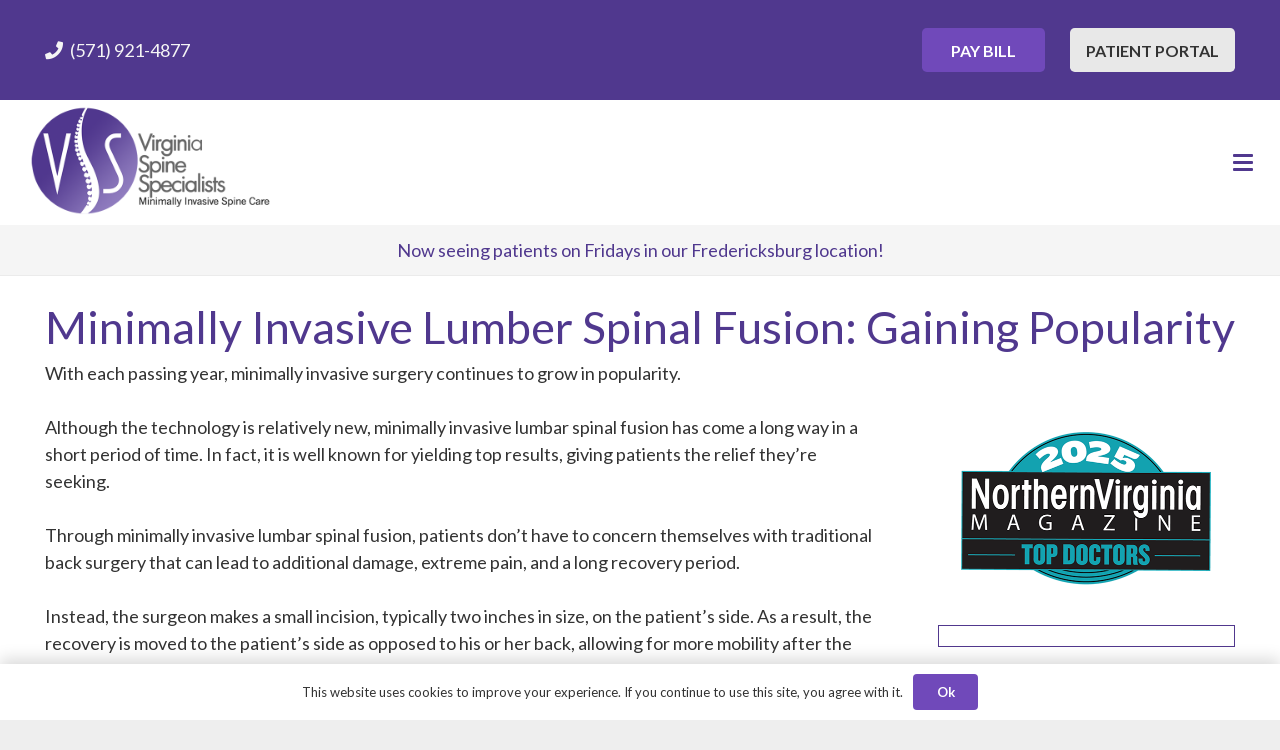

--- FILE ---
content_type: text/html; charset=UTF-8
request_url: https://www.virginiaspinespecialists.com/minimally-invasive-lumber-spinal-fusion
body_size: 21998
content:
<!DOCTYPE HTML>
<html lang="en-US">
<head>
	<meta charset="UTF-8">
	<meta name='robots' content='index, follow, max-image-preview:large, max-snippet:-1, max-video-preview:-1' />

	<!-- This site is optimized with the Yoast SEO plugin v26.6 - https://yoast.com/wordpress/plugins/seo/ -->
	<title>Minimally Invasive Lumber Spinal Fusion | Why Is&#039;t Popular?</title>
	<meta name="description" content="Although the technology is relatively new, minimally invasive lumbar spinal fusion is well known for yielding top results, giving patients the relief they’re seeking." />
	<link rel="canonical" href="https://www.virginiaspinespecialists.com/minimally-invasive-lumber-spinal-fusion/" />
	<meta property="og:locale" content="en_US" />
	<meta property="og:type" content="article" />
	<meta property="og:title" content="Minimally Invasive Lumber Spinal Fusion | Why Is&#039;t Popular?" />
	<meta property="og:description" content="Although the technology is relatively new, minimally invasive lumbar spinal fusion is well known for yielding top results, giving patients the relief they’re seeking." />
	<meta property="og:url" content="https://www.virginiaspinespecialists.com/minimally-invasive-lumber-spinal-fusion/" />
	<meta property="og:site_name" content="Virginia Spine Specialists" />
	<meta property="article:publisher" content="https://www.facebook.com/virginiaspine" />
	<meta property="article:published_time" content="2016-09-14T11:44:42+00:00" />
	<meta property="article:modified_time" content="2016-11-27T03:14:56+00:00" />
	<meta name="author" content="admin" />
	<meta name="twitter:label1" content="Written by" />
	<meta name="twitter:data1" content="admin" />
	<meta name="twitter:label2" content="Est. reading time" />
	<meta name="twitter:data2" content="1 minute" />
	<script type="application/ld+json" class="yoast-schema-graph">{"@context":"https://schema.org","@graph":[{"@type":"WebPage","@id":"https://www.virginiaspinespecialists.com/minimally-invasive-lumber-spinal-fusion/","url":"https://www.virginiaspinespecialists.com/minimally-invasive-lumber-spinal-fusion/","name":"Minimally Invasive Lumber Spinal Fusion | Why Is't Popular?","isPartOf":{"@id":"https://www.virginiaspinespecialists.com/#website"},"datePublished":"2016-09-14T11:44:42+00:00","dateModified":"2016-11-27T03:14:56+00:00","author":{"@id":"https://www.virginiaspinespecialists.com/#/schema/person/9cbb481d15fee7d2f9a4f784e2067337"},"description":"Although the technology is relatively new, minimally invasive lumbar spinal fusion is well known for yielding top results, giving patients the relief they’re seeking.","breadcrumb":{"@id":"https://www.virginiaspinespecialists.com/minimally-invasive-lumber-spinal-fusion/#breadcrumb"},"inLanguage":"en-US","potentialAction":[{"@type":"ReadAction","target":["https://www.virginiaspinespecialists.com/minimally-invasive-lumber-spinal-fusion/"]}]},{"@type":"BreadcrumbList","@id":"https://www.virginiaspinespecialists.com/minimally-invasive-lumber-spinal-fusion/#breadcrumb","itemListElement":[{"@type":"ListItem","position":1,"name":"Home","item":"https://www.virginiaspinespecialists.com/"},{"@type":"ListItem","position":2,"name":"Blogs","item":"https://www.virginiaspinespecialists.com/blogs/"},{"@type":"ListItem","position":3,"name":"Minimally Invasive Lumber Spinal Fusion: Gaining Popularity"}]},{"@type":"WebSite","@id":"https://www.virginiaspinespecialists.com/#website","url":"https://www.virginiaspinespecialists.com/","name":"Virginia Spine Specialists","description":"Spine Surgery | Dr. Mudit Sharma, MD, FAANS, FACS","potentialAction":[{"@type":"SearchAction","target":{"@type":"EntryPoint","urlTemplate":"https://www.virginiaspinespecialists.com/?s={search_term_string}"},"query-input":{"@type":"PropertyValueSpecification","valueRequired":true,"valueName":"search_term_string"}}],"inLanguage":"en-US"},{"@type":"Person","@id":"https://www.virginiaspinespecialists.com/#/schema/person/9cbb481d15fee7d2f9a4f784e2067337","name":"admin","url":"https://www.virginiaspinespecialists.com/author/admin/"}]}</script>
	<!-- / Yoast SEO plugin. -->


<link rel='dns-prefetch' href='//www.googletagmanager.com' />
<link rel='dns-prefetch' href='//fonts.googleapis.com' />
<link rel="alternate" type="application/rss+xml" title="Virginia Spine Specialists &raquo; Feed" href="https://www.virginiaspinespecialists.com/feed/" />
<link rel="alternate" type="application/rss+xml" title="Virginia Spine Specialists &raquo; Comments Feed" href="https://www.virginiaspinespecialists.com/comments/feed/" />
<link rel="alternate" title="oEmbed (JSON)" type="application/json+oembed" href="https://www.virginiaspinespecialists.com/wp-json/oembed/1.0/embed?url=https%3A%2F%2Fwww.virginiaspinespecialists.com%2Fminimally-invasive-lumber-spinal-fusion" />
<link rel="alternate" title="oEmbed (XML)" type="text/xml+oembed" href="https://www.virginiaspinespecialists.com/wp-json/oembed/1.0/embed?url=https%3A%2F%2Fwww.virginiaspinespecialists.com%2Fminimally-invasive-lumber-spinal-fusion&#038;format=xml" />
<link rel="canonical" href="https://www.virginiaspinespecialists.com/minimally-invasive-lumber-spinal-fusion-gaining-popularity/" />
<meta name="viewport" content="width=device-width, initial-scale=1">
<meta name="theme-color" content="#f5f5f5">
<meta property="og:title" content="Minimally Invasive Lumber Spinal Fusion | Why Is&#039;t Popular?">
<meta property="og:url" content="https://www.virginiaspinespecialists.com/minimally-invasive-lumber-spinal-fusion-gaining-popularity">
<meta property="og:locale" content="en_US">
<meta property="og:site_name" content="Virginia Spine Specialists">
<meta property="og:type" content="article">
<style id='wp-img-auto-sizes-contain-inline-css'>
img:is([sizes=auto i],[sizes^="auto," i]){contain-intrinsic-size:3000px 1500px}
/*# sourceURL=wp-img-auto-sizes-contain-inline-css */
</style>
<style id='wp-emoji-styles-inline-css'>

	img.wp-smiley, img.emoji {
		display: inline !important;
		border: none !important;
		box-shadow: none !important;
		height: 1em !important;
		width: 1em !important;
		margin: 0 0.07em !important;
		vertical-align: -0.1em !important;
		background: none !important;
		padding: 0 !important;
	}
/*# sourceURL=wp-emoji-styles-inline-css */
</style>
<style id='wp-block-library-inline-css'>
:root{--wp-block-synced-color:#7a00df;--wp-block-synced-color--rgb:122,0,223;--wp-bound-block-color:var(--wp-block-synced-color);--wp-editor-canvas-background:#ddd;--wp-admin-theme-color:#007cba;--wp-admin-theme-color--rgb:0,124,186;--wp-admin-theme-color-darker-10:#006ba1;--wp-admin-theme-color-darker-10--rgb:0,107,160.5;--wp-admin-theme-color-darker-20:#005a87;--wp-admin-theme-color-darker-20--rgb:0,90,135;--wp-admin-border-width-focus:2px}@media (min-resolution:192dpi){:root{--wp-admin-border-width-focus:1.5px}}.wp-element-button{cursor:pointer}:root .has-very-light-gray-background-color{background-color:#eee}:root .has-very-dark-gray-background-color{background-color:#313131}:root .has-very-light-gray-color{color:#eee}:root .has-very-dark-gray-color{color:#313131}:root .has-vivid-green-cyan-to-vivid-cyan-blue-gradient-background{background:linear-gradient(135deg,#00d084,#0693e3)}:root .has-purple-crush-gradient-background{background:linear-gradient(135deg,#34e2e4,#4721fb 50%,#ab1dfe)}:root .has-hazy-dawn-gradient-background{background:linear-gradient(135deg,#faaca8,#dad0ec)}:root .has-subdued-olive-gradient-background{background:linear-gradient(135deg,#fafae1,#67a671)}:root .has-atomic-cream-gradient-background{background:linear-gradient(135deg,#fdd79a,#004a59)}:root .has-nightshade-gradient-background{background:linear-gradient(135deg,#330968,#31cdcf)}:root .has-midnight-gradient-background{background:linear-gradient(135deg,#020381,#2874fc)}:root{--wp--preset--font-size--normal:16px;--wp--preset--font-size--huge:42px}.has-regular-font-size{font-size:1em}.has-larger-font-size{font-size:2.625em}.has-normal-font-size{font-size:var(--wp--preset--font-size--normal)}.has-huge-font-size{font-size:var(--wp--preset--font-size--huge)}.has-text-align-center{text-align:center}.has-text-align-left{text-align:left}.has-text-align-right{text-align:right}.has-fit-text{white-space:nowrap!important}#end-resizable-editor-section{display:none}.aligncenter{clear:both}.items-justified-left{justify-content:flex-start}.items-justified-center{justify-content:center}.items-justified-right{justify-content:flex-end}.items-justified-space-between{justify-content:space-between}.screen-reader-text{border:0;clip-path:inset(50%);height:1px;margin:-1px;overflow:hidden;padding:0;position:absolute;width:1px;word-wrap:normal!important}.screen-reader-text:focus{background-color:#ddd;clip-path:none;color:#444;display:block;font-size:1em;height:auto;left:5px;line-height:normal;padding:15px 23px 14px;text-decoration:none;top:5px;width:auto;z-index:100000}html :where(.has-border-color){border-style:solid}html :where([style*=border-top-color]){border-top-style:solid}html :where([style*=border-right-color]){border-right-style:solid}html :where([style*=border-bottom-color]){border-bottom-style:solid}html :where([style*=border-left-color]){border-left-style:solid}html :where([style*=border-width]){border-style:solid}html :where([style*=border-top-width]){border-top-style:solid}html :where([style*=border-right-width]){border-right-style:solid}html :where([style*=border-bottom-width]){border-bottom-style:solid}html :where([style*=border-left-width]){border-left-style:solid}html :where(img[class*=wp-image-]){height:auto;max-width:100%}:where(figure){margin:0 0 1em}html :where(.is-position-sticky){--wp-admin--admin-bar--position-offset:var(--wp-admin--admin-bar--height,0px)}@media screen and (max-width:600px){html :where(.is-position-sticky){--wp-admin--admin-bar--position-offset:0px}}

/*# sourceURL=wp-block-library-inline-css */
</style><style id='global-styles-inline-css'>
:root{--wp--preset--aspect-ratio--square: 1;--wp--preset--aspect-ratio--4-3: 4/3;--wp--preset--aspect-ratio--3-4: 3/4;--wp--preset--aspect-ratio--3-2: 3/2;--wp--preset--aspect-ratio--2-3: 2/3;--wp--preset--aspect-ratio--16-9: 16/9;--wp--preset--aspect-ratio--9-16: 9/16;--wp--preset--color--black: #000000;--wp--preset--color--cyan-bluish-gray: #abb8c3;--wp--preset--color--white: #ffffff;--wp--preset--color--pale-pink: #f78da7;--wp--preset--color--vivid-red: #cf2e2e;--wp--preset--color--luminous-vivid-orange: #ff6900;--wp--preset--color--luminous-vivid-amber: #fcb900;--wp--preset--color--light-green-cyan: #7bdcb5;--wp--preset--color--vivid-green-cyan: #00d084;--wp--preset--color--pale-cyan-blue: #8ed1fc;--wp--preset--color--vivid-cyan-blue: #0693e3;--wp--preset--color--vivid-purple: #9b51e0;--wp--preset--gradient--vivid-cyan-blue-to-vivid-purple: linear-gradient(135deg,rgb(6,147,227) 0%,rgb(155,81,224) 100%);--wp--preset--gradient--light-green-cyan-to-vivid-green-cyan: linear-gradient(135deg,rgb(122,220,180) 0%,rgb(0,208,130) 100%);--wp--preset--gradient--luminous-vivid-amber-to-luminous-vivid-orange: linear-gradient(135deg,rgb(252,185,0) 0%,rgb(255,105,0) 100%);--wp--preset--gradient--luminous-vivid-orange-to-vivid-red: linear-gradient(135deg,rgb(255,105,0) 0%,rgb(207,46,46) 100%);--wp--preset--gradient--very-light-gray-to-cyan-bluish-gray: linear-gradient(135deg,rgb(238,238,238) 0%,rgb(169,184,195) 100%);--wp--preset--gradient--cool-to-warm-spectrum: linear-gradient(135deg,rgb(74,234,220) 0%,rgb(151,120,209) 20%,rgb(207,42,186) 40%,rgb(238,44,130) 60%,rgb(251,105,98) 80%,rgb(254,248,76) 100%);--wp--preset--gradient--blush-light-purple: linear-gradient(135deg,rgb(255,206,236) 0%,rgb(152,150,240) 100%);--wp--preset--gradient--blush-bordeaux: linear-gradient(135deg,rgb(254,205,165) 0%,rgb(254,45,45) 50%,rgb(107,0,62) 100%);--wp--preset--gradient--luminous-dusk: linear-gradient(135deg,rgb(255,203,112) 0%,rgb(199,81,192) 50%,rgb(65,88,208) 100%);--wp--preset--gradient--pale-ocean: linear-gradient(135deg,rgb(255,245,203) 0%,rgb(182,227,212) 50%,rgb(51,167,181) 100%);--wp--preset--gradient--electric-grass: linear-gradient(135deg,rgb(202,248,128) 0%,rgb(113,206,126) 100%);--wp--preset--gradient--midnight: linear-gradient(135deg,rgb(2,3,129) 0%,rgb(40,116,252) 100%);--wp--preset--font-size--small: 13px;--wp--preset--font-size--medium: 20px;--wp--preset--font-size--large: 36px;--wp--preset--font-size--x-large: 42px;--wp--preset--spacing--20: 0.44rem;--wp--preset--spacing--30: 0.67rem;--wp--preset--spacing--40: 1rem;--wp--preset--spacing--50: 1.5rem;--wp--preset--spacing--60: 2.25rem;--wp--preset--spacing--70: 3.38rem;--wp--preset--spacing--80: 5.06rem;--wp--preset--shadow--natural: 6px 6px 9px rgba(0, 0, 0, 0.2);--wp--preset--shadow--deep: 12px 12px 50px rgba(0, 0, 0, 0.4);--wp--preset--shadow--sharp: 6px 6px 0px rgba(0, 0, 0, 0.2);--wp--preset--shadow--outlined: 6px 6px 0px -3px rgb(255, 255, 255), 6px 6px rgb(0, 0, 0);--wp--preset--shadow--crisp: 6px 6px 0px rgb(0, 0, 0);}:where(.is-layout-flex){gap: 0.5em;}:where(.is-layout-grid){gap: 0.5em;}body .is-layout-flex{display: flex;}.is-layout-flex{flex-wrap: wrap;align-items: center;}.is-layout-flex > :is(*, div){margin: 0;}body .is-layout-grid{display: grid;}.is-layout-grid > :is(*, div){margin: 0;}:where(.wp-block-columns.is-layout-flex){gap: 2em;}:where(.wp-block-columns.is-layout-grid){gap: 2em;}:where(.wp-block-post-template.is-layout-flex){gap: 1.25em;}:where(.wp-block-post-template.is-layout-grid){gap: 1.25em;}.has-black-color{color: var(--wp--preset--color--black) !important;}.has-cyan-bluish-gray-color{color: var(--wp--preset--color--cyan-bluish-gray) !important;}.has-white-color{color: var(--wp--preset--color--white) !important;}.has-pale-pink-color{color: var(--wp--preset--color--pale-pink) !important;}.has-vivid-red-color{color: var(--wp--preset--color--vivid-red) !important;}.has-luminous-vivid-orange-color{color: var(--wp--preset--color--luminous-vivid-orange) !important;}.has-luminous-vivid-amber-color{color: var(--wp--preset--color--luminous-vivid-amber) !important;}.has-light-green-cyan-color{color: var(--wp--preset--color--light-green-cyan) !important;}.has-vivid-green-cyan-color{color: var(--wp--preset--color--vivid-green-cyan) !important;}.has-pale-cyan-blue-color{color: var(--wp--preset--color--pale-cyan-blue) !important;}.has-vivid-cyan-blue-color{color: var(--wp--preset--color--vivid-cyan-blue) !important;}.has-vivid-purple-color{color: var(--wp--preset--color--vivid-purple) !important;}.has-black-background-color{background-color: var(--wp--preset--color--black) !important;}.has-cyan-bluish-gray-background-color{background-color: var(--wp--preset--color--cyan-bluish-gray) !important;}.has-white-background-color{background-color: var(--wp--preset--color--white) !important;}.has-pale-pink-background-color{background-color: var(--wp--preset--color--pale-pink) !important;}.has-vivid-red-background-color{background-color: var(--wp--preset--color--vivid-red) !important;}.has-luminous-vivid-orange-background-color{background-color: var(--wp--preset--color--luminous-vivid-orange) !important;}.has-luminous-vivid-amber-background-color{background-color: var(--wp--preset--color--luminous-vivid-amber) !important;}.has-light-green-cyan-background-color{background-color: var(--wp--preset--color--light-green-cyan) !important;}.has-vivid-green-cyan-background-color{background-color: var(--wp--preset--color--vivid-green-cyan) !important;}.has-pale-cyan-blue-background-color{background-color: var(--wp--preset--color--pale-cyan-blue) !important;}.has-vivid-cyan-blue-background-color{background-color: var(--wp--preset--color--vivid-cyan-blue) !important;}.has-vivid-purple-background-color{background-color: var(--wp--preset--color--vivid-purple) !important;}.has-black-border-color{border-color: var(--wp--preset--color--black) !important;}.has-cyan-bluish-gray-border-color{border-color: var(--wp--preset--color--cyan-bluish-gray) !important;}.has-white-border-color{border-color: var(--wp--preset--color--white) !important;}.has-pale-pink-border-color{border-color: var(--wp--preset--color--pale-pink) !important;}.has-vivid-red-border-color{border-color: var(--wp--preset--color--vivid-red) !important;}.has-luminous-vivid-orange-border-color{border-color: var(--wp--preset--color--luminous-vivid-orange) !important;}.has-luminous-vivid-amber-border-color{border-color: var(--wp--preset--color--luminous-vivid-amber) !important;}.has-light-green-cyan-border-color{border-color: var(--wp--preset--color--light-green-cyan) !important;}.has-vivid-green-cyan-border-color{border-color: var(--wp--preset--color--vivid-green-cyan) !important;}.has-pale-cyan-blue-border-color{border-color: var(--wp--preset--color--pale-cyan-blue) !important;}.has-vivid-cyan-blue-border-color{border-color: var(--wp--preset--color--vivid-cyan-blue) !important;}.has-vivid-purple-border-color{border-color: var(--wp--preset--color--vivid-purple) !important;}.has-vivid-cyan-blue-to-vivid-purple-gradient-background{background: var(--wp--preset--gradient--vivid-cyan-blue-to-vivid-purple) !important;}.has-light-green-cyan-to-vivid-green-cyan-gradient-background{background: var(--wp--preset--gradient--light-green-cyan-to-vivid-green-cyan) !important;}.has-luminous-vivid-amber-to-luminous-vivid-orange-gradient-background{background: var(--wp--preset--gradient--luminous-vivid-amber-to-luminous-vivid-orange) !important;}.has-luminous-vivid-orange-to-vivid-red-gradient-background{background: var(--wp--preset--gradient--luminous-vivid-orange-to-vivid-red) !important;}.has-very-light-gray-to-cyan-bluish-gray-gradient-background{background: var(--wp--preset--gradient--very-light-gray-to-cyan-bluish-gray) !important;}.has-cool-to-warm-spectrum-gradient-background{background: var(--wp--preset--gradient--cool-to-warm-spectrum) !important;}.has-blush-light-purple-gradient-background{background: var(--wp--preset--gradient--blush-light-purple) !important;}.has-blush-bordeaux-gradient-background{background: var(--wp--preset--gradient--blush-bordeaux) !important;}.has-luminous-dusk-gradient-background{background: var(--wp--preset--gradient--luminous-dusk) !important;}.has-pale-ocean-gradient-background{background: var(--wp--preset--gradient--pale-ocean) !important;}.has-electric-grass-gradient-background{background: var(--wp--preset--gradient--electric-grass) !important;}.has-midnight-gradient-background{background: var(--wp--preset--gradient--midnight) !important;}.has-small-font-size{font-size: var(--wp--preset--font-size--small) !important;}.has-medium-font-size{font-size: var(--wp--preset--font-size--medium) !important;}.has-large-font-size{font-size: var(--wp--preset--font-size--large) !important;}.has-x-large-font-size{font-size: var(--wp--preset--font-size--x-large) !important;}
/*# sourceURL=global-styles-inline-css */
</style>

<style id='classic-theme-styles-inline-css'>
/*! This file is auto-generated */
.wp-block-button__link{color:#fff;background-color:#32373c;border-radius:9999px;box-shadow:none;text-decoration:none;padding:calc(.667em + 2px) calc(1.333em + 2px);font-size:1.125em}.wp-block-file__button{background:#32373c;color:#fff;text-decoration:none}
/*# sourceURL=/wp-includes/css/classic-themes.min.css */
</style>
<link rel='stylesheet' id='contact-form-7-css' href='https://www.virginiaspinespecialists.com/wp-content/plugins/contact-form-7/includes/css/styles.css?ver=6.1.4' media='all' />
<link rel='stylesheet' id='us-fonts-css' href='https://fonts.googleapis.com/css?family=Lato%3A400%2C700%2C300&#038;display=swap&#038;ver=6.9' media='all' />
<link rel='stylesheet' id='us-style-css' href='https://www.virginiaspinespecialists.com/wp-content/themes/Impreza/css/style.min.css?ver=8.42' media='all' />
<link rel='stylesheet' id='theme-style-css' href='https://www.virginiaspinespecialists.com/wp-content/themes/Impreza-child/style.css?ver=8.42' media='all' />

<!-- Google tag (gtag.js) snippet added by Site Kit -->
<!-- Google Analytics snippet added by Site Kit -->
<script src="https://www.googletagmanager.com/gtag/js?id=G-QVWXR8GX5N" id="google_gtagjs-js" async></script>
<script id="google_gtagjs-js-after">
window.dataLayer = window.dataLayer || [];function gtag(){dataLayer.push(arguments);}
gtag("set","linker",{"domains":["www.virginiaspinespecialists.com"]});
gtag("js", new Date());
gtag("set", "developer_id.dZTNiMT", true);
gtag("config", "G-QVWXR8GX5N");
 window._googlesitekit = window._googlesitekit || {}; window._googlesitekit.throttledEvents = []; window._googlesitekit.gtagEvent = (name, data) => { var key = JSON.stringify( { name, data } ); if ( !! window._googlesitekit.throttledEvents[ key ] ) { return; } window._googlesitekit.throttledEvents[ key ] = true; setTimeout( () => { delete window._googlesitekit.throttledEvents[ key ]; }, 5 ); gtag( "event", name, { ...data, event_source: "site-kit" } ); }; 
//# sourceURL=google_gtagjs-js-after
</script>
<script></script><link rel="https://api.w.org/" href="https://www.virginiaspinespecialists.com/wp-json/" /><link rel="alternate" title="JSON" type="application/json" href="https://www.virginiaspinespecialists.com/wp-json/wp/v2/posts/2224" /><link rel="EditURI" type="application/rsd+xml" title="RSD" href="https://www.virginiaspinespecialists.com/xmlrpc.php?rsd" />
<meta name="generator" content="WordPress 6.9" />
<link rel='shortlink' href='https://www.virginiaspinespecialists.com/?p=2224' />
<meta name="generator" content="Site Kit by Google 1.168.0" /><!-- Google Tag Manager -->
<script>(function(w,d,s,l,i){w[l]=w[l]||[];w[l].push({'gtm.start':
new Date().getTime(),event:'gtm.js'});var f=d.getElementsByTagName(s)[0],
j=d.createElement(s),dl=l!='dataLayer'?'&l='+l:'';j.async=true;j.src=
'https://www.googletagmanager.com/gtm.js?id='+i+dl;f.parentNode.insertBefore(j,f);
})(window,document,'script','dataLayer','GTM-NGCQGXZN');</script>
<!-- End Google Tag Manager -->		<script id="us_add_no_touch">
			if ( ! /Android|webOS|iPhone|iPad|iPod|BlackBerry|IEMobile|Opera Mini/i.test( navigator.userAgent ) ) {
				document.documentElement.classList.add( "no-touch" );
			}
		</script>
				<script id="us_color_scheme_switch_class">
			if ( document.cookie.includes( "us_color_scheme_switch_is_on=true" ) ) {
				document.documentElement.classList.add( "us-color-scheme-on" );
			}
		</script>
		<meta name="generator" content="Powered by WPBakery Page Builder - drag and drop page builder for WordPress."/>
<meta name="generator" content="Powered by Slider Revolution 6.7.40 - responsive, Mobile-Friendly Slider Plugin for WordPress with comfortable drag and drop interface." />
<link rel="icon" href="https://www.virginiaspinespecialists.com/wp-content/uploads/2019/12/cropped-vss-icon-32x32.png" sizes="32x32" />
<link rel="icon" href="https://www.virginiaspinespecialists.com/wp-content/uploads/2019/12/cropped-vss-icon-192x192.png" sizes="192x192" />
<link rel="apple-touch-icon" href="https://www.virginiaspinespecialists.com/wp-content/uploads/2019/12/cropped-vss-icon-180x180.png" />
<meta name="msapplication-TileImage" content="https://www.virginiaspinespecialists.com/wp-content/uploads/2019/12/cropped-vss-icon-270x270.png" />
<script>function setREVStartSize(e){
			//window.requestAnimationFrame(function() {
				window.RSIW = window.RSIW===undefined ? window.innerWidth : window.RSIW;
				window.RSIH = window.RSIH===undefined ? window.innerHeight : window.RSIH;
				try {
					var pw = document.getElementById(e.c).parentNode.offsetWidth,
						newh;
					pw = pw===0 || isNaN(pw) || (e.l=="fullwidth" || e.layout=="fullwidth") ? window.RSIW : pw;
					e.tabw = e.tabw===undefined ? 0 : parseInt(e.tabw);
					e.thumbw = e.thumbw===undefined ? 0 : parseInt(e.thumbw);
					e.tabh = e.tabh===undefined ? 0 : parseInt(e.tabh);
					e.thumbh = e.thumbh===undefined ? 0 : parseInt(e.thumbh);
					e.tabhide = e.tabhide===undefined ? 0 : parseInt(e.tabhide);
					e.thumbhide = e.thumbhide===undefined ? 0 : parseInt(e.thumbhide);
					e.mh = e.mh===undefined || e.mh=="" || e.mh==="auto" ? 0 : parseInt(e.mh,0);
					if(e.layout==="fullscreen" || e.l==="fullscreen")
						newh = Math.max(e.mh,window.RSIH);
					else{
						e.gw = Array.isArray(e.gw) ? e.gw : [e.gw];
						for (var i in e.rl) if (e.gw[i]===undefined || e.gw[i]===0) e.gw[i] = e.gw[i-1];
						e.gh = e.el===undefined || e.el==="" || (Array.isArray(e.el) && e.el.length==0)? e.gh : e.el;
						e.gh = Array.isArray(e.gh) ? e.gh : [e.gh];
						for (var i in e.rl) if (e.gh[i]===undefined || e.gh[i]===0) e.gh[i] = e.gh[i-1];
											
						var nl = new Array(e.rl.length),
							ix = 0,
							sl;
						e.tabw = e.tabhide>=pw ? 0 : e.tabw;
						e.thumbw = e.thumbhide>=pw ? 0 : e.thumbw;
						e.tabh = e.tabhide>=pw ? 0 : e.tabh;
						e.thumbh = e.thumbhide>=pw ? 0 : e.thumbh;
						for (var i in e.rl) nl[i] = e.rl[i]<window.RSIW ? 0 : e.rl[i];
						sl = nl[0];
						for (var i in nl) if (sl>nl[i] && nl[i]>0) { sl = nl[i]; ix=i;}
						var m = pw>(e.gw[ix]+e.tabw+e.thumbw) ? 1 : (pw-(e.tabw+e.thumbw)) / (e.gw[ix]);
						newh =  (e.gh[ix] * m) + (e.tabh + e.thumbh);
					}
					var el = document.getElementById(e.c);
					if (el!==null && el) el.style.height = newh+"px";
					el = document.getElementById(e.c+"_wrapper");
					if (el!==null && el) {
						el.style.height = newh+"px";
						el.style.display = "block";
					}
				} catch(e){
					console.log("Failure at Presize of Slider:" + e)
				}
			//});
		  };</script>
<noscript><style> .wpb_animate_when_almost_visible { opacity: 1; }</style></noscript>		<style id="us-icon-fonts">@font-face{font-display:swap;font-style:normal;font-family:"fontawesome";font-weight:900;src:url("https://www.virginiaspinespecialists.com/wp-content/themes/Impreza/fonts/fa-solid-900.woff2?ver=8.42") format("woff2")}.fas{font-family:"fontawesome";font-weight:900}@font-face{font-display:swap;font-style:normal;font-family:"fontawesome";font-weight:400;src:url("https://www.virginiaspinespecialists.com/wp-content/themes/Impreza/fonts/fa-regular-400.woff2?ver=8.42") format("woff2")}.far{font-family:"fontawesome";font-weight:400}@font-face{font-display:swap;font-style:normal;font-family:"fontawesome";font-weight:300;src:url("https://www.virginiaspinespecialists.com/wp-content/themes/Impreza/fonts/fa-light-300.woff2?ver=8.42") format("woff2")}.fal{font-family:"fontawesome";font-weight:300}@font-face{font-display:swap;font-style:normal;font-family:"Font Awesome 5 Duotone";font-weight:900;src:url("https://www.virginiaspinespecialists.com/wp-content/themes/Impreza/fonts/fa-duotone-900.woff2?ver=8.42") format("woff2")}.fad{font-family:"Font Awesome 5 Duotone";font-weight:900}.fad{position:relative}.fad:before{position:absolute}.fad:after{opacity:0.4}@font-face{font-display:swap;font-style:normal;font-family:"Font Awesome 5 Brands";font-weight:400;src:url("https://www.virginiaspinespecialists.com/wp-content/themes/Impreza/fonts/fa-brands-400.woff2?ver=8.42") format("woff2")}.fab{font-family:"Font Awesome 5 Brands";font-weight:400}@font-face{font-display:block;font-style:normal;font-family:"Material Icons";font-weight:400;src:url("https://www.virginiaspinespecialists.com/wp-content/themes/Impreza/fonts/material-icons.woff2?ver=8.42") format("woff2")}.material-icons{font-family:"Material Icons";font-weight:400}</style>
				<style id="us-theme-options-css">:root{--color-custom-gradient:#503990;--color-custom-gradient-grad:linear-gradient(90deg,#503990 0%,#b7a7de 100%);--color-header-middle-bg:#fff;--color-header-middle-bg-grad:#fff;--color-header-middle-text:#50388e;--color-header-middle-text-hover:#50388e;--color-header-transparent-bg:transparent;--color-header-transparent-bg-grad:transparent;--color-header-transparent-text:#fff;--color-header-transparent-text-hover:#fff;--color-chrome-toolbar:#f5f5f5;--color-header-top-bg:#50388e;--color-header-top-bg-grad:#50388e;--color-header-top-text:#f5f5f5;--color-header-top-text-hover:#50388e;--color-header-top-transparent-bg:rgba(0,0,0,0.2);--color-header-top-transparent-bg-grad:rgba(0,0,0,0.2);--color-header-top-transparent-text:rgba(255,255,255,0.66);--color-header-top-transparent-text-hover:#fff;--color-content-bg:#fff;--color-content-bg-grad:#fff;--color-content-bg-alt:#f5f5f5;--color-content-bg-alt-grad:#f5f5f5;--color-content-border:#e8e8e8;--color-content-heading:#50388e;--color-content-heading-grad:#50388e;--color-content-text:#333;--color-content-link:#50388e;--color-content-link-hover:#7049ba;--color-content-primary:#e95095;--color-content-primary-grad:linear-gradient(135deg,#e95095,#7049ba);--color-content-secondary:#7049ba;--color-content-secondary-grad:linear-gradient(135deg,#7049ba,#e95095);--color-content-faded:#999;--color-content-overlay:rgba(0,0,0,0.75);--color-content-overlay-grad:rgba(0,0,0,0.75);--color-alt-content-bg:#e7e7e7;--color-alt-content-bg-grad:#e7e7e7;--color-alt-content-bg-alt:#b7a7de;--color-alt-content-bg-alt-grad:#b7a7de;--color-alt-content-border:#ddd;--color-alt-content-heading:#1a1a1a;--color-alt-content-heading-grad:#1a1a1a;--color-alt-content-text:#333;--color-alt-content-link:#e95095;--color-alt-content-link-hover:#7049ba;--color-alt-content-primary:#e95095;--color-alt-content-primary-grad:linear-gradient(135deg,#e95095,#7049ba);--color-alt-content-secondary:#7049ba;--color-alt-content-secondary-grad:linear-gradient(135deg,#7049ba,#e95095);--color-alt-content-faded:#999;--color-alt-content-overlay:#e95095;--color-alt-content-overlay-grad:linear-gradient(135deg,#e95095,rgba(233,80,149,0.75));--color-footer-bg:#222;--color-footer-bg-grad:#222;--color-footer-bg-alt:#1a1a1a;--color-footer-bg-alt-grad:#1a1a1a;--color-footer-border:#333;--color-footer-text:#999;--color-footer-link:#ccc;--color-footer-link-hover:#e95095;--color-subfooter-bg:#1a1a1a;--color-subfooter-bg-grad:#1a1a1a;--color-subfooter-bg-alt:#222;--color-subfooter-bg-alt-grad:#222;--color-subfooter-border:#282828;--color-subfooter-text:#bbb;--color-subfooter-link:#fff;--color-subfooter-link-hover:#50388e;--color-content-primary-faded:rgba(233,80,149,0.15);--box-shadow:0 5px 15px rgba(0,0,0,.15);--box-shadow-up:0 -5px 15px rgba(0,0,0,.15);--site-canvas-width:1300px;--site-content-width:1600px;--site-sidebar-width:25%;--text-block-margin-bottom:5px;--focus-outline-width:2px}.w-counter.color_primary .w-counter-value,.w-iconbox.color_primary.style_default .w-iconbox-icon i:not(.fad){background:var(--color-content-primary-grad);-webkit-background-clip:text;color:transparent}.w-counter.color_secondary .w-counter-value,.w-iconbox.color_secondary.style_default .w-iconbox-icon i:not(.fad){background:var(--color-content-secondary-grad);-webkit-background-clip:text;color:transparent}.has-content-primary-color{color:var(--color-content-primary)}.has-content-primary-background-color{background:var(--color-content-primary-grad)}.has-content-secondary-color{color:var(--color-content-secondary)}.has-content-secondary-background-color{background:var(--color-content-secondary-grad)}.has-content-heading-color{color:var(--color-content-heading)}.has-content-heading-background-color{background:var(--color-content-heading-grad)}.has-content-text-color{color:var(--color-content-text)}.has-content-text-background-color{background:var(--color-content-text-grad)}.has-content-faded-color{color:var(--color-content-faded)}.has-content-faded-background-color{background:var(--color-content-faded-grad)}.has-content-border-color{color:var(--color-content-border)}.has-content-border-background-color{background:var(--color-content-border-grad)}.has-content-bg-alt-color{color:var(--color-content-bg-alt)}.has-content-bg-alt-background-color{background:var(--color-content-bg-alt-grad)}.has-content-bg-color{color:var(--color-content-bg)}.has-content-bg-background-color{background:var(--color-content-bg-grad)}:root{--font-family:Lato,sans-serif;--font-size:18px;--line-height:27px;--font-weight:400;--bold-font-weight:700;--h1-font-family:Lato,sans-serif;--h1-font-size:2.5rem;--h1-line-height:1.2;--h1-font-weight:400;--h1-bold-font-weight:700;--h1-text-transform:null;--h1-font-style:normal;--h1-letter-spacing:0;--h1-margin-bottom:1.5rem;--h1-color:var(--color-header-middle-text-hover);--h2-font-family:var(--h1-font-family);--h2-font-size:1.8rem;--h2-line-height:1.2;--h2-font-weight:400;--h2-bold-font-weight:var(--h1-bold-font-weight);--h2-text-transform:none;--h2-font-style:var(--h1-font-style);--h2-letter-spacing:0;--h2-margin-bottom:1.5rem;--h2-color:var(--color-header-middle-text-hover);--h3-font-family:var(--h1-font-family);--h3-font-size:1.6rem;--h3-line-height:1.2;--h3-font-weight:300;--h3-bold-font-weight:var(--h1-bold-font-weight);--h3-text-transform:var(--h1-text-transform);--h3-font-style:var(--h1-font-style);--h3-letter-spacing:0;--h3-margin-bottom:1.5rem;--h3-color:var(--color-header-middle-text-hover);--h4-font-family:var(--h1-font-family);--h4-font-size:1.5rem;--h4-line-height:1.2;--h4-font-weight:400;--h4-bold-font-weight:var(--h1-bold-font-weight);--h4-text-transform:var(--h1-text-transform);--h4-font-style:var(--h1-font-style);--h4-letter-spacing:0;--h4-margin-bottom:1.5rem;--h4-color:var(--color-header-middle-text-hover);--h5-font-family:var(--h1-font-family);--h5-font-size:1.4rem;--h5-line-height:1.2;--h5-font-weight:var(--h1-font-weight);--h5-bold-font-weight:var(--h1-bold-font-weight);--h5-text-transform:var(--h1-text-transform);--h5-font-style:var(--h1-font-style);--h5-letter-spacing:0;--h5-margin-bottom:1.5rem;--h6-font-family:var(--h1-font-family);--h6-font-size:1.3rem;--h6-line-height:1.2;--h6-font-weight:var(--h1-font-weight);--h6-bold-font-weight:var(--h1-bold-font-weight);--h6-text-transform:var(--h1-text-transform);--h6-font-style:var(--h1-font-style);--h6-letter-spacing:0;--h6-margin-bottom:1.5rem}@media (min-width:1025px) and (max-width:1280px){:root{--h1-font-size:3rem;--h2-font-size:2.0rem;--h3-font-size:1.7rem}}@media (min-width:601px) and (max-width:1024px){:root{--h1-font-size:3rem;--h2-font-size:2.0rem;--h3-font-size:1.7rem}}@media (max-width:600px){:root{--font-size:15px;--line-height:23px;--h1-font-size:3.0rem;--h2-font-size:2.0rem;--h3-font-size:1.7rem}}h1{font-family:var(--h1-font-family,inherit);font-weight:var(--h1-font-weight,inherit);font-size:var(--h1-font-size,inherit);font-style:var(--h1-font-style,inherit);line-height:var(--h1-line-height,1.4);letter-spacing:var(--h1-letter-spacing,inherit);text-transform:var(--h1-text-transform,inherit);margin-bottom:var(--h1-margin-bottom,1.5rem)}h1>strong{font-weight:var(--h1-bold-font-weight,bold)}h1{color:var(--h1-color,inherit)}h2{font-family:var(--h2-font-family,inherit);font-weight:var(--h2-font-weight,inherit);font-size:var(--h2-font-size,inherit);font-style:var(--h2-font-style,inherit);line-height:var(--h2-line-height,1.4);letter-spacing:var(--h2-letter-spacing,inherit);text-transform:var(--h2-text-transform,inherit);margin-bottom:var(--h2-margin-bottom,1.5rem)}h2>strong{font-weight:var(--h2-bold-font-weight,bold)}h2{color:var(--h2-color,inherit)}h3{font-family:var(--h3-font-family,inherit);font-weight:var(--h3-font-weight,inherit);font-size:var(--h3-font-size,inherit);font-style:var(--h3-font-style,inherit);line-height:var(--h3-line-height,1.4);letter-spacing:var(--h3-letter-spacing,inherit);text-transform:var(--h3-text-transform,inherit);margin-bottom:var(--h3-margin-bottom,1.5rem)}h3>strong{font-weight:var(--h3-bold-font-weight,bold)}h3{color:var(--h3-color,inherit)}h4{font-family:var(--h4-font-family,inherit);font-weight:var(--h4-font-weight,inherit);font-size:var(--h4-font-size,inherit);font-style:var(--h4-font-style,inherit);line-height:var(--h4-line-height,1.4);letter-spacing:var(--h4-letter-spacing,inherit);text-transform:var(--h4-text-transform,inherit);margin-bottom:var(--h4-margin-bottom,1.5rem)}h4>strong{font-weight:var(--h4-bold-font-weight,bold)}h4{color:var(--h4-color,inherit)}h5{font-family:var(--h5-font-family,inherit);font-weight:var(--h5-font-weight,inherit);font-size:var(--h5-font-size,inherit);font-style:var(--h5-font-style,inherit);line-height:var(--h5-line-height,1.4);letter-spacing:var(--h5-letter-spacing,inherit);text-transform:var(--h5-text-transform,inherit);margin-bottom:var(--h5-margin-bottom,1.5rem)}h5>strong{font-weight:var(--h5-bold-font-weight,bold)}h6{font-family:var(--h6-font-family,inherit);font-weight:var(--h6-font-weight,inherit);font-size:var(--h6-font-size,inherit);font-style:var(--h6-font-style,inherit);line-height:var(--h6-line-height,1.4);letter-spacing:var(--h6-letter-spacing,inherit);text-transform:var(--h6-text-transform,inherit);margin-bottom:var(--h6-margin-bottom,1.5rem)}h6>strong{font-weight:var(--h6-bold-font-weight,bold)}body{background:#eee}@media (max-width:1690px){.l-main .aligncenter{max-width:calc(100vw - 5rem)}}@media (min-width:1281px){.l-subheader{--padding-inline:2.5rem}.l-section{--padding-inline:2.5rem}body.usb_preview .hide_on_default{opacity:0.25!important}.vc_hidden-lg,body:not(.usb_preview) .hide_on_default{display:none!important}.default_align_left{text-align:left;justify-content:flex-start}.default_align_right{text-align:right;justify-content:flex-end}.default_align_center{text-align:center;justify-content:center}.w-hwrapper.default_align_center>*{margin-left:calc( var(--hwrapper-gap,1.2rem) / 2 );margin-right:calc( var(--hwrapper-gap,1.2rem) / 2 )}.default_align_justify{justify-content:space-between}.w-hwrapper>.default_align_justify,.default_align_justify>.w-btn{width:100%}*:not(.w-hwrapper:not(.wrap))>.w-btn-wrapper:not([class*="default_align_none"]):not(.align_none){display:block;margin-inline-end:0}}@media (min-width:1025px) and (max-width:1280px){.l-subheader{--padding-inline:2.5rem}.l-section{--padding-inline:2.5rem}body.usb_preview .hide_on_laptops{opacity:0.25!important}.vc_hidden-md,body:not(.usb_preview) .hide_on_laptops{display:none!important}.laptops_align_left{text-align:left;justify-content:flex-start}.laptops_align_right{text-align:right;justify-content:flex-end}.laptops_align_center{text-align:center;justify-content:center}.w-hwrapper.laptops_align_center>*{margin-left:calc( var(--hwrapper-gap,1.2rem) / 2 );margin-right:calc( var(--hwrapper-gap,1.2rem) / 2 )}.laptops_align_justify{justify-content:space-between}.w-hwrapper>.laptops_align_justify,.laptops_align_justify>.w-btn{width:100%}*:not(.w-hwrapper:not(.wrap))>.w-btn-wrapper:not([class*="laptops_align_none"]):not(.align_none){display:block;margin-inline-end:0}.g-cols.via_grid[style*="--laptops-columns-gap"]{gap:var(--laptops-columns-gap,3rem)}}@media (min-width:601px) and (max-width:1024px){.l-subheader{--padding-inline:1rem}.l-section{--padding-inline:2.5rem}body.usb_preview .hide_on_tablets{opacity:0.25!important}.vc_hidden-sm,body:not(.usb_preview) .hide_on_tablets{display:none!important}.tablets_align_left{text-align:left;justify-content:flex-start}.tablets_align_right{text-align:right;justify-content:flex-end}.tablets_align_center{text-align:center;justify-content:center}.w-hwrapper.tablets_align_center>*{margin-left:calc( var(--hwrapper-gap,1.2rem) / 2 );margin-right:calc( var(--hwrapper-gap,1.2rem) / 2 )}.tablets_align_justify{justify-content:space-between}.w-hwrapper>.tablets_align_justify,.tablets_align_justify>.w-btn{width:100%}*:not(.w-hwrapper:not(.wrap))>.w-btn-wrapper:not([class*="tablets_align_none"]):not(.align_none){display:block;margin-inline-end:0}.g-cols.via_grid[style*="--tablets-columns-gap"]{gap:var(--tablets-columns-gap,3rem)}}@media (max-width:600px){.l-subheader{--padding-inline:1rem}.l-section{--padding-inline:1.5rem}body.usb_preview .hide_on_mobiles{opacity:0.25!important}.vc_hidden-xs,body:not(.usb_preview) .hide_on_mobiles{display:none!important}.mobiles_align_left{text-align:left;justify-content:flex-start}.mobiles_align_right{text-align:right;justify-content:flex-end}.mobiles_align_center{text-align:center;justify-content:center}.w-hwrapper.mobiles_align_center>*{margin-left:calc( var(--hwrapper-gap,1.2rem) / 2 );margin-right:calc( var(--hwrapper-gap,1.2rem) / 2 )}.mobiles_align_justify{justify-content:space-between}.w-hwrapper>.mobiles_align_justify,.mobiles_align_justify>.w-btn{width:100%}.w-hwrapper.stack_on_mobiles{display:block}.w-hwrapper.stack_on_mobiles>:not(script){display:block;margin:0 0 var(--hwrapper-gap,1.2rem)}.w-hwrapper.stack_on_mobiles>:last-child{margin-bottom:0}*:not(.w-hwrapper:not(.wrap))>.w-btn-wrapper:not([class*="mobiles_align_none"]):not(.align_none){display:block;margin-inline-end:0}.g-cols.via_grid[style*="--mobiles-columns-gap"]{gap:var(--mobiles-columns-gap,1.5rem)}}@media (max-width:600px){.g-cols.type_default>div[class*="vc_col-xs-"]{margin-top:1rem;margin-bottom:1rem}.g-cols>div:not([class*="vc_col-xs-"]){width:100%;margin:0 0 1.5rem}.g-cols.reversed>div:last-of-type{order:-1}.g-cols.type_boxes>div,.g-cols.reversed>div:first-child,.g-cols:not(.reversed)>div:last-child,.g-cols>div.has_bg_color{margin-bottom:0}.vc_col-xs-1{width:8.3333%}.vc_col-xs-2{width:16.6666%}.vc_col-xs-1\/5{width:20%}.vc_col-xs-3{width:25%}.vc_col-xs-4{width:33.3333%}.vc_col-xs-2\/5{width:40%}.vc_col-xs-5{width:41.6666%}.vc_col-xs-6{width:50%}.vc_col-xs-7{width:58.3333%}.vc_col-xs-3\/5{width:60%}.vc_col-xs-8{width:66.6666%}.vc_col-xs-9{width:75%}.vc_col-xs-4\/5{width:80%}.vc_col-xs-10{width:83.3333%}.vc_col-xs-11{width:91.6666%}.vc_col-xs-12{width:100%}.vc_col-xs-offset-0{margin-left:0}.vc_col-xs-offset-1{margin-left:8.3333%}.vc_col-xs-offset-2{margin-left:16.6666%}.vc_col-xs-offset-1\/5{margin-left:20%}.vc_col-xs-offset-3{margin-left:25%}.vc_col-xs-offset-4{margin-left:33.3333%}.vc_col-xs-offset-2\/5{margin-left:40%}.vc_col-xs-offset-5{margin-left:41.6666%}.vc_col-xs-offset-6{margin-left:50%}.vc_col-xs-offset-7{margin-left:58.3333%}.vc_col-xs-offset-3\/5{margin-left:60%}.vc_col-xs-offset-8{margin-left:66.6666%}.vc_col-xs-offset-9{margin-left:75%}.vc_col-xs-offset-4\/5{margin-left:80%}.vc_col-xs-offset-10{margin-left:83.3333%}.vc_col-xs-offset-11{margin-left:91.6666%}.vc_col-xs-offset-12{margin-left:100%}}@media (min-width:601px){.vc_col-sm-1{width:8.3333%}.vc_col-sm-2{width:16.6666%}.vc_col-sm-1\/5{width:20%}.vc_col-sm-3{width:25%}.vc_col-sm-4{width:33.3333%}.vc_col-sm-2\/5{width:40%}.vc_col-sm-5{width:41.6666%}.vc_col-sm-6{width:50%}.vc_col-sm-7{width:58.3333%}.vc_col-sm-3\/5{width:60%}.vc_col-sm-8{width:66.6666%}.vc_col-sm-9{width:75%}.vc_col-sm-4\/5{width:80%}.vc_col-sm-10{width:83.3333%}.vc_col-sm-11{width:91.6666%}.vc_col-sm-12{width:100%}.vc_col-sm-offset-0{margin-left:0}.vc_col-sm-offset-1{margin-left:8.3333%}.vc_col-sm-offset-2{margin-left:16.6666%}.vc_col-sm-offset-1\/5{margin-left:20%}.vc_col-sm-offset-3{margin-left:25%}.vc_col-sm-offset-4{margin-left:33.3333%}.vc_col-sm-offset-2\/5{margin-left:40%}.vc_col-sm-offset-5{margin-left:41.6666%}.vc_col-sm-offset-6{margin-left:50%}.vc_col-sm-offset-7{margin-left:58.3333%}.vc_col-sm-offset-3\/5{margin-left:60%}.vc_col-sm-offset-8{margin-left:66.6666%}.vc_col-sm-offset-9{margin-left:75%}.vc_col-sm-offset-4\/5{margin-left:80%}.vc_col-sm-offset-10{margin-left:83.3333%}.vc_col-sm-offset-11{margin-left:91.6666%}.vc_col-sm-offset-12{margin-left:100%}}@media (min-width:1025px){.vc_col-md-1{width:8.3333%}.vc_col-md-2{width:16.6666%}.vc_col-md-1\/5{width:20%}.vc_col-md-3{width:25%}.vc_col-md-4{width:33.3333%}.vc_col-md-2\/5{width:40%}.vc_col-md-5{width:41.6666%}.vc_col-md-6{width:50%}.vc_col-md-7{width:58.3333%}.vc_col-md-3\/5{width:60%}.vc_col-md-8{width:66.6666%}.vc_col-md-9{width:75%}.vc_col-md-4\/5{width:80%}.vc_col-md-10{width:83.3333%}.vc_col-md-11{width:91.6666%}.vc_col-md-12{width:100%}.vc_col-md-offset-0{margin-left:0}.vc_col-md-offset-1{margin-left:8.3333%}.vc_col-md-offset-2{margin-left:16.6666%}.vc_col-md-offset-1\/5{margin-left:20%}.vc_col-md-offset-3{margin-left:25%}.vc_col-md-offset-4{margin-left:33.3333%}.vc_col-md-offset-2\/5{margin-left:40%}.vc_col-md-offset-5{margin-left:41.6666%}.vc_col-md-offset-6{margin-left:50%}.vc_col-md-offset-7{margin-left:58.3333%}.vc_col-md-offset-3\/5{margin-left:60%}.vc_col-md-offset-8{margin-left:66.6666%}.vc_col-md-offset-9{margin-left:75%}.vc_col-md-offset-4\/5{margin-left:80%}.vc_col-md-offset-10{margin-left:83.3333%}.vc_col-md-offset-11{margin-left:91.6666%}.vc_col-md-offset-12{margin-left:100%}}@media (min-width:1281px){.vc_col-lg-1{width:8.3333%}.vc_col-lg-2{width:16.6666%}.vc_col-lg-1\/5{width:20%}.vc_col-lg-3{width:25%}.vc_col-lg-4{width:33.3333%}.vc_col-lg-2\/5{width:40%}.vc_col-lg-5{width:41.6666%}.vc_col-lg-6{width:50%}.vc_col-lg-7{width:58.3333%}.vc_col-lg-3\/5{width:60%}.vc_col-lg-8{width:66.6666%}.vc_col-lg-9{width:75%}.vc_col-lg-4\/5{width:80%}.vc_col-lg-10{width:83.3333%}.vc_col-lg-11{width:91.6666%}.vc_col-lg-12{width:100%}.vc_col-lg-offset-0{margin-left:0}.vc_col-lg-offset-1{margin-left:8.3333%}.vc_col-lg-offset-2{margin-left:16.6666%}.vc_col-lg-offset-1\/5{margin-left:20%}.vc_col-lg-offset-3{margin-left:25%}.vc_col-lg-offset-4{margin-left:33.3333%}.vc_col-lg-offset-2\/5{margin-left:40%}.vc_col-lg-offset-5{margin-left:41.6666%}.vc_col-lg-offset-6{margin-left:50%}.vc_col-lg-offset-7{margin-left:58.3333%}.vc_col-lg-offset-3\/5{margin-left:60%}.vc_col-lg-offset-8{margin-left:66.6666%}.vc_col-lg-offset-9{margin-left:75%}.vc_col-lg-offset-4\/5{margin-left:80%}.vc_col-lg-offset-10{margin-left:83.3333%}.vc_col-lg-offset-11{margin-left:91.6666%}.vc_col-lg-offset-12{margin-left:100%}}@media (min-width:601px) and (max-width:1024px){.g-cols.via_flex.type_default>div[class*="vc_col-md-"],.g-cols.via_flex.type_default>div[class*="vc_col-lg-"]{margin-top:1rem;margin-bottom:1rem}}@media (min-width:1025px) and (max-width:1280px){.g-cols.via_flex.type_default>div[class*="vc_col-lg-"]{margin-top:1rem;margin-bottom:1rem}}div[class|="vc_col"].stretched{container-type:inline-size}@container (width >= calc(100cqw - 2rem)) and (min-width:calc(768px - 2rem)){.g-cols.via_flex.type_default>div[class|="vc_col"].stretched>.vc_column-inner{margin:-1rem}}@media (max-width:767px){.l-canvas{overflow:hidden}.g-cols.stacking_default.reversed>div:last-of-type{order:-1}.g-cols.stacking_default.via_flex>div:not([class*="vc_col-xs"]){width:100%;margin:0 0 1.5rem}.g-cols.stacking_default.via_grid.mobiles-cols_1{grid-template-columns:100%}.g-cols.stacking_default.via_flex.type_boxes>div,.g-cols.stacking_default.via_flex.reversed>div:first-child,.g-cols.stacking_default.via_flex:not(.reversed)>div:last-child,.g-cols.stacking_default.via_flex>div.has_bg_color{margin-bottom:0}.g-cols.stacking_default.via_flex.type_default>.wpb_column.stretched{margin-left:-1rem;margin-right:-1rem}.g-cols.stacking_default.via_grid.mobiles-cols_1>.wpb_column.stretched,.g-cols.stacking_default.via_flex.type_boxes>.wpb_column.stretched{margin-left:var(--margin-inline-stretch);margin-right:var(--margin-inline-stretch)}.vc_column-inner.type_sticky>.wpb_wrapper,.vc_column_container.type_sticky>.vc_column-inner{top:0!important}}@media (min-width:768px){body:not(.rtl) .l-section.for_sidebar.at_left>div>.l-sidebar,.rtl .l-section.for_sidebar.at_right>div>.l-sidebar{order:-1}.vc_column_container.type_sticky>.vc_column-inner,.vc_column-inner.type_sticky>.wpb_wrapper{position:-webkit-sticky;position:sticky}.l-section.type_sticky{position:-webkit-sticky;position:sticky;top:0;z-index:21;transition:top 0.3s cubic-bezier(.78,.13,.15,.86) 0.1s}.header_hor .l-header.post_fixed.sticky_auto_hide{z-index:22}.admin-bar .l-section.type_sticky{top:32px}.l-section.type_sticky>.l-section-h{transition:padding-top 0.3s}.header_hor .l-header.pos_fixed:not(.down)~.l-main .l-section.type_sticky:not(:first-of-type){top:var(--header-sticky-height)}.admin-bar.header_hor .l-header.pos_fixed:not(.down)~.l-main .l-section.type_sticky:not(:first-of-type){top:calc( var(--header-sticky-height) + 32px )}.header_hor .l-header.pos_fixed.sticky:not(.down)~.l-main .l-section.type_sticky:first-of-type>.l-section-h{padding-top:var(--header-sticky-height)}.header_hor.headerinpos_bottom .l-header.pos_fixed.sticky:not(.down)~.l-main .l-section.type_sticky:first-of-type>.l-section-h{padding-bottom:var(--header-sticky-height)!important}}@media (max-width:600px){.w-form-row.for_submit[style*=btn-size-mobiles] .w-btn{font-size:var(--btn-size-mobiles)!important}}:focus-visible,input[type=checkbox]:focus-visible + i,input[type=checkbox]:focus-visible~.w-color-switch-box,.w-nav-arrow:focus-visible::before,.woocommerce-mini-cart-item:has(:focus-visible),.w-filter-item-value.w-btn:has(:focus-visible){outline-width:var(--focus-outline-width,2px );outline-style:solid;outline-offset:2px;outline-color:var(--color-content-primary)}.w-toplink,.w-header-show{background:rgba(0,0,0,0.3)}.no-touch .w-toplink.active:hover,.no-touch .w-header-show:hover{background:var(--color-content-primary-grad)}button[type=submit]:not(.w-btn),input[type=submit]:not(.w-btn),.us-nav-style_1>*,.navstyle_1>.owl-nav button,.us-btn-style_1{font-family:var(--font-family);font-style:normal;text-transform:none;font-size:16px;line-height:1.2!important;font-weight:700;letter-spacing:0em;padding:0.8em 1.8em;transition-duration:.3s;border-radius:0.3em;transition-timing-function:ease;--btn-height:calc(1.2em + 2 * 0.8em);background:#7049ba;border-color:transparent;border-image:none;color:#ffffff!important;box-shadow:0px 0em 0em 0px rgba(0,0,0,0.2)}button[type=submit]:not(.w-btn):before,input[type=submit]:not(.w-btn),.us-nav-style_1>*:before,.navstyle_1>.owl-nav button:before,.us-btn-style_1:before{border-width:0px}.no-touch button[type=submit]:not(.w-btn):hover,.no-touch input[type=submit]:not(.w-btn):hover,.w-filter-item-value.us-btn-style_1:has(input:checked),.us-nav-style_1>span.current,.no-touch .us-nav-style_1>a:hover,.no-touch .navstyle_1>.owl-nav button:hover,.no-touch .us-btn-style_1:hover{background:#7049ba;border-color:transparent;border-image:none;color:#ffffff!important;box-shadow:0px 0em 0em 0px rgba(0,0,0,0.2)}.us-nav-style_2>*,.navstyle_2>.owl-nav button,.us-btn-style_2{font-family:var(--font-family);font-style:normal;text-transform:none;font-size:16px;line-height:1.2!important;font-weight:700;letter-spacing:0em;padding:0.8em 1em;transition-duration:.3s;border-radius:0.3em;transition-timing-function:ease;--btn-height:calc(1.2em + 2 * 0.8em);background:#e8e8e8;border-color:transparent;border-image:none;color:#333333!important;box-shadow:0px 0em 0em 0px rgba(0,0,0,0.2)}.us-nav-style_2>*:before,.navstyle_2>.owl-nav button:before,.us-btn-style_2:before{border-width:0px}.w-filter-item-value.us-btn-style_2:has(input:checked),.us-nav-style_2>span.current,.no-touch .us-nav-style_2>a:hover,.no-touch .navstyle_2>.owl-nav button:hover,.no-touch .us-btn-style_2:hover{background:#333333;border-color:transparent;border-image:none;color:#ffffff!important;box-shadow:0px 0em 0em 0px rgba(0,0,0,0.2)}:root{--inputs-font-family:inherit;--inputs-font-size:1rem;--inputs-font-weight:400;--inputs-letter-spacing:0em;--inputs-text-transform:none;--inputs-height:2.8rem;--inputs-padding:0.8rem;--inputs-checkbox-size:1.5em;--inputs-border-width:0px;--inputs-border-radius:0.3rem;--inputs-background:var(--color-content-bg-alt);--inputs-border-color:var(--color-content-border);--inputs-text-color:var(--color-content-text);--inputs-box-shadow:0px 1px 0px 0px rgba(0,0,0,0.08) inset;--inputs-focus-background:var(--color-content-bg-alt);--inputs-focus-border-color:var(--color-content-border);--inputs-focus-text-color:var(--color-content-text);--inputs-focus-box-shadow:0px 0px 0px 2px var(--color-content-primary)}.color_alternate input:not([type=submit]),.color_alternate textarea,.color_alternate select,.color_alternate .move_label .w-form-row-label{background:var(--color-alt-content-bg-alt-grad)}.color_footer-top input:not([type=submit]),.color_footer-top textarea,.color_footer-top select,.color_footer-top .w-form-row.move_label .w-form-row-label{background:var(--color-subfooter-bg-alt-grad)}.color_footer-bottom input:not([type=submit]),.color_footer-bottom textarea,.color_footer-bottom select,.color_footer-bottom .w-form-row.move_label .w-form-row-label{background:var(--color-footer-bg-alt-grad)}.color_alternate input:not([type=submit]),.color_alternate textarea,.color_alternate select{border-color:var(--color-alt-content-border)}.color_footer-top input:not([type=submit]),.color_footer-top textarea,.color_footer-top select{border-color:var(--color-subfooter-border)}.color_footer-bottom input:not([type=submit]),.color_footer-bottom textarea,.color_footer-bottom select{border-color:var(--color-footer-border)}.color_alternate input:not([type=submit]),.color_alternate textarea,.color_alternate select,.color_alternate .w-form-row-field>i,.color_alternate .w-form-row-field:after,.color_alternate .widget_search form:after,.color_footer-top input:not([type=submit]),.color_footer-top textarea,.color_footer-top select,.color_footer-top .w-form-row-field>i,.color_footer-top .w-form-row-field:after,.color_footer-top .widget_search form:after,.color_footer-bottom input:not([type=submit]),.color_footer-bottom textarea,.color_footer-bottom select,.color_footer-bottom .w-form-row-field>i,.color_footer-bottom .w-form-row-field:after,.color_footer-bottom .widget_search form:after{color:inherit}.leaflet-default-icon-path{background-image:url(https://www.virginiaspinespecialists.com/wp-content/themes/Impreza/common/css/vendor/images/marker-icon.png)}@media (max-width:1280px){.owl-carousel.arrows-hor-pos_on_sides_outside .owl-nav button{transform:none}}</style>
				<style id="us-current-header-css"> .l-subheader.at_top,.l-subheader.at_top .w-dropdown-list,.l-subheader.at_top .type_mobile .w-nav-list.level_1{background:var(--color-header-top-bg);color:var(--color-header-top-text)}.no-touch .l-subheader.at_top a:hover,.no-touch .l-header.bg_transparent .l-subheader.at_top .w-dropdown.opened a:hover{color:var(--color-header-top-text-hover)}.l-header.bg_transparent:not(.sticky) .l-subheader.at_top{background:var(--color-header-top-transparent-bg);color:var(--color-header-top-transparent-text)}.no-touch .l-header.bg_transparent:not(.sticky) .at_top .w-cart-link:hover,.no-touch .l-header.bg_transparent:not(.sticky) .at_top .w-text a:hover,.no-touch .l-header.bg_transparent:not(.sticky) .at_top .w-html a:hover,.no-touch .l-header.bg_transparent:not(.sticky) .at_top .w-nav>a:hover,.no-touch .l-header.bg_transparent:not(.sticky) .at_top .w-menu a:hover,.no-touch .l-header.bg_transparent:not(.sticky) .at_top .w-search>a:hover,.no-touch .l-header.bg_transparent:not(.sticky) .at_top .w-socials.shape_none.color_text a:hover,.no-touch .l-header.bg_transparent:not(.sticky) .at_top .w-socials.shape_none.color_link a:hover,.no-touch .l-header.bg_transparent:not(.sticky) .at_top .w-dropdown a:hover,.no-touch .l-header.bg_transparent:not(.sticky) .at_top .type_desktop .menu-item.level_1.opened>a,.no-touch .l-header.bg_transparent:not(.sticky) .at_top .type_desktop .menu-item.level_1:hover>a{color:var(--color-header-transparent-text-hover)}.l-subheader.at_middle,.l-subheader.at_middle .w-dropdown-list,.l-subheader.at_middle .type_mobile .w-nav-list.level_1{background:var(--color-header-middle-bg);color:var(--color-header-middle-text)}.no-touch .l-subheader.at_middle a:hover,.no-touch .l-header.bg_transparent .l-subheader.at_middle .w-dropdown.opened a:hover{color:var(--color-header-middle-text-hover)}.l-header.bg_transparent:not(.sticky) .l-subheader.at_middle{background:var(--color-header-transparent-bg);color:var(--color-header-transparent-text)}.no-touch .l-header.bg_transparent:not(.sticky) .at_middle .w-cart-link:hover,.no-touch .l-header.bg_transparent:not(.sticky) .at_middle .w-text a:hover,.no-touch .l-header.bg_transparent:not(.sticky) .at_middle .w-html a:hover,.no-touch .l-header.bg_transparent:not(.sticky) .at_middle .w-nav>a:hover,.no-touch .l-header.bg_transparent:not(.sticky) .at_middle .w-menu a:hover,.no-touch .l-header.bg_transparent:not(.sticky) .at_middle .w-search>a:hover,.no-touch .l-header.bg_transparent:not(.sticky) .at_middle .w-socials.shape_none.color_text a:hover,.no-touch .l-header.bg_transparent:not(.sticky) .at_middle .w-socials.shape_none.color_link a:hover,.no-touch .l-header.bg_transparent:not(.sticky) .at_middle .w-dropdown a:hover,.no-touch .l-header.bg_transparent:not(.sticky) .at_middle .type_desktop .menu-item.level_1.opened>a,.no-touch .l-header.bg_transparent:not(.sticky) .at_middle .type_desktop .menu-item.level_1:hover>a{color:var(--color-header-transparent-text-hover)}.l-subheader.at_bottom,.l-subheader.at_bottom .w-dropdown-list,.l-subheader.at_bottom .type_mobile .w-nav-list.level_1{background:var(--color-chrome-toolbar);color:#333333}.no-touch .l-subheader.at_bottom a:hover,.no-touch .l-header.bg_transparent .l-subheader.at_bottom .w-dropdown.opened a:hover{color:#50388e}.l-header.bg_transparent:not(.sticky) .l-subheader.at_bottom{background:var(--color-header-transparent-bg);color:var(--color-header-transparent-text)}.no-touch .l-header.bg_transparent:not(.sticky) .at_bottom .w-cart-link:hover,.no-touch .l-header.bg_transparent:not(.sticky) .at_bottom .w-text a:hover,.no-touch .l-header.bg_transparent:not(.sticky) .at_bottom .w-html a:hover,.no-touch .l-header.bg_transparent:not(.sticky) .at_bottom .w-nav>a:hover,.no-touch .l-header.bg_transparent:not(.sticky) .at_bottom .w-menu a:hover,.no-touch .l-header.bg_transparent:not(.sticky) .at_bottom .w-search>a:hover,.no-touch .l-header.bg_transparent:not(.sticky) .at_bottom .w-socials.shape_none.color_text a:hover,.no-touch .l-header.bg_transparent:not(.sticky) .at_bottom .w-socials.shape_none.color_link a:hover,.no-touch .l-header.bg_transparent:not(.sticky) .at_bottom .w-dropdown a:hover,.no-touch .l-header.bg_transparent:not(.sticky) .at_bottom .type_desktop .menu-item.level_1.opened>a,.no-touch .l-header.bg_transparent:not(.sticky) .at_bottom .type_desktop .menu-item.level_1:hover>a{color:var(--color-header-transparent-text-hover)}.header_ver .l-header{background:var(--color-header-middle-bg);color:var(--color-header-middle-text)}@media (min-width:901px){.hidden_for_default{display:none!important}.l-header{position:relative;z-index:111}.l-subheader{margin:0 auto}.l-subheader.width_full{padding-left:1.5rem;padding-right:1.5rem}.l-subheader-h{display:flex;align-items:center;position:relative;margin:0 auto;max-width:var(--site-content-width,1200px);height:inherit}.w-header-show{display:none}.l-header.pos_fixed{position:fixed;left:var(--site-outline-width,0);right:var(--site-outline-width,0)}.l-header.pos_fixed:not(.notransition) .l-subheader{transition-property:transform,background,box-shadow,line-height,height,visibility;transition-duration:.3s;transition-timing-function:cubic-bezier(.78,.13,.15,.86)}.headerinpos_bottom.sticky_first_section .l-header.pos_fixed{position:fixed!important}.header_hor .l-header.sticky_auto_hide{transition:margin .3s cubic-bezier(.78,.13,.15,.86) .1s}.header_hor .l-header.sticky_auto_hide.down{margin-top:calc(-1.1 * var(--header-sticky-height,0px) )}.l-header.bg_transparent:not(.sticky) .l-subheader{box-shadow:none!important;background:none}.l-header.bg_transparent~.l-main .l-section.width_full.height_auto:first-of-type>.l-section-h{padding-top:0!important;padding-bottom:0!important}.l-header.pos_static.bg_transparent{position:absolute;left:var(--site-outline-width,0);right:var(--site-outline-width,0)}.l-subheader.width_full .l-subheader-h{max-width:none!important}.l-header.shadow_thin .l-subheader.at_middle,.l-header.shadow_thin .l-subheader.at_bottom{box-shadow:0 1px 0 rgba(0,0,0,0.08)}.l-header.shadow_wide .l-subheader.at_middle,.l-header.shadow_wide .l-subheader.at_bottom{box-shadow:0 3px 5px -1px rgba(0,0,0,0.1),0 2px 1px -1px rgba(0,0,0,0.05)}.header_hor .l-subheader-cell>.w-cart{margin-left:0;margin-right:0}:root{--header-height:275px;--header-sticky-height:170px}.l-header:before{content:'275'}.l-header.sticky:before{content:'170'}.l-subheader.at_top{line-height:100px;height:100px;overflow:visible;visibility:visible}.l-header.sticky .l-subheader.at_top{line-height:60px;height:60px;overflow:visible;visibility:visible}.l-subheader.at_middle{line-height:125px;height:125px;overflow:visible;visibility:visible}.l-header.sticky .l-subheader.at_middle{line-height:60px;height:60px;overflow:visible;visibility:visible}.l-subheader.at_bottom{line-height:50px;height:50px;overflow:visible;visibility:visible}.l-header.sticky .l-subheader.at_bottom{line-height:50px;height:50px;overflow:visible;visibility:visible}.headerinpos_above .l-header.pos_fixed{overflow:hidden;transition:transform 0.3s;transform:translate3d(0,-100%,0)}.headerinpos_above .l-header.pos_fixed.sticky{overflow:visible;transform:none}.headerinpos_above .l-header.pos_fixed~.l-section>.l-section-h,.headerinpos_above .l-header.pos_fixed~.l-main .l-section:first-of-type>.l-section-h{padding-top:0!important}.headerinpos_below .l-header.pos_fixed:not(.sticky){position:absolute;top:100%}.headerinpos_below .l-header.pos_fixed~.l-main>.l-section:first-of-type>.l-section-h{padding-top:0!important}.headerinpos_below .l-header.pos_fixed~.l-main .l-section.full_height:nth-of-type(2){min-height:100vh}.headerinpos_below .l-header.pos_fixed~.l-main>.l-section:nth-of-type(2)>.l-section-h{padding-top:var(--header-height)}.headerinpos_bottom .l-header.pos_fixed:not(.sticky){position:absolute;top:100vh}.headerinpos_bottom .l-header.pos_fixed~.l-main>.l-section:first-of-type>.l-section-h{padding-top:0!important}.headerinpos_bottom .l-header.pos_fixed~.l-main>.l-section:first-of-type>.l-section-h{padding-bottom:var(--header-height)}.headerinpos_bottom .l-header.pos_fixed.bg_transparent~.l-main .l-section.valign_center:not(.height_auto):first-of-type>.l-section-h{top:calc( var(--header-height) / 2 )}.headerinpos_bottom .l-header.pos_fixed:not(.sticky) .w-cart.layout_dropdown .w-cart-content,.headerinpos_bottom .l-header.pos_fixed:not(.sticky) .w-nav.type_desktop .w-nav-list.level_2{bottom:100%;transform-origin:0 100%}.headerinpos_bottom .l-header.pos_fixed:not(.sticky) .w-nav.type_mobile.m_layout_dropdown .w-nav-list.level_1{top:auto;bottom:100%;box-shadow:var(--box-shadow-up)}.headerinpos_bottom .l-header.pos_fixed:not(.sticky) .w-nav.type_desktop .w-nav-list.level_3,.headerinpos_bottom .l-header.pos_fixed:not(.sticky) .w-nav.type_desktop .w-nav-list.level_4{top:auto;bottom:0;transform-origin:0 100%}.headerinpos_bottom .l-header.pos_fixed:not(.sticky) .w-dropdown-list{top:auto;bottom:-0.4em;padding-top:0.4em;padding-bottom:2.4em}.admin-bar .l-header.pos_static.bg_solid~.l-main .l-section.full_height:first-of-type{min-height:calc( 100vh - var(--header-height) - 32px )}.admin-bar .l-header.pos_fixed:not(.sticky_auto_hide)~.l-main .l-section.full_height:not(:first-of-type){min-height:calc( 100vh - var(--header-sticky-height) - 32px )}.admin-bar.headerinpos_below .l-header.pos_fixed~.l-main .l-section.full_height:nth-of-type(2){min-height:calc(100vh - 32px)}}@media (min-width:901px) and (max-width:900px){.hidden_for_laptops{display:none!important}.l-header{position:relative;z-index:111}.l-subheader{margin:0 auto}.l-subheader.width_full{padding-left:1.5rem;padding-right:1.5rem}.l-subheader-h{display:flex;align-items:center;position:relative;margin:0 auto;max-width:var(--site-content-width,1200px);height:inherit}.w-header-show{display:none}.l-header.pos_fixed{position:fixed;left:var(--site-outline-width,0);right:var(--site-outline-width,0)}.l-header.pos_fixed:not(.notransition) .l-subheader{transition-property:transform,background,box-shadow,line-height,height,visibility;transition-duration:.3s;transition-timing-function:cubic-bezier(.78,.13,.15,.86)}.headerinpos_bottom.sticky_first_section .l-header.pos_fixed{position:fixed!important}.header_hor .l-header.sticky_auto_hide{transition:margin .3s cubic-bezier(.78,.13,.15,.86) .1s}.header_hor .l-header.sticky_auto_hide.down{margin-top:calc(-1.1 * var(--header-sticky-height,0px) )}.l-header.bg_transparent:not(.sticky) .l-subheader{box-shadow:none!important;background:none}.l-header.bg_transparent~.l-main .l-section.width_full.height_auto:first-of-type>.l-section-h{padding-top:0!important;padding-bottom:0!important}.l-header.pos_static.bg_transparent{position:absolute;left:var(--site-outline-width,0);right:var(--site-outline-width,0)}.l-subheader.width_full .l-subheader-h{max-width:none!important}.l-header.shadow_thin .l-subheader.at_middle,.l-header.shadow_thin .l-subheader.at_bottom{box-shadow:0 1px 0 rgba(0,0,0,0.08)}.l-header.shadow_wide .l-subheader.at_middle,.l-header.shadow_wide .l-subheader.at_bottom{box-shadow:0 3px 5px -1px rgba(0,0,0,0.1),0 2px 1px -1px rgba(0,0,0,0.05)}.header_hor .l-subheader-cell>.w-cart{margin-left:0;margin-right:0}:root{--header-height:255px;--header-sticky-height:170px}.l-header:before{content:'255'}.l-header.sticky:before{content:'170'}.l-subheader.at_top{line-height:80px;height:80px;overflow:visible;visibility:visible}.l-header.sticky .l-subheader.at_top{line-height:60px;height:60px;overflow:visible;visibility:visible}.l-subheader.at_middle{line-height:125px;height:125px;overflow:visible;visibility:visible}.l-header.sticky .l-subheader.at_middle{line-height:60px;height:60px;overflow:visible;visibility:visible}.l-subheader.at_bottom{line-height:50px;height:50px;overflow:visible;visibility:visible}.l-header.sticky .l-subheader.at_bottom{line-height:50px;height:50px;overflow:visible;visibility:visible}.headerinpos_above .l-header.pos_fixed{overflow:hidden;transition:transform 0.3s;transform:translate3d(0,-100%,0)}.headerinpos_above .l-header.pos_fixed.sticky{overflow:visible;transform:none}.headerinpos_above .l-header.pos_fixed~.l-section>.l-section-h,.headerinpos_above .l-header.pos_fixed~.l-main .l-section:first-of-type>.l-section-h{padding-top:0!important}.headerinpos_below .l-header.pos_fixed:not(.sticky){position:absolute;top:100%}.headerinpos_below .l-header.pos_fixed~.l-main>.l-section:first-of-type>.l-section-h{padding-top:0!important}.headerinpos_below .l-header.pos_fixed~.l-main .l-section.full_height:nth-of-type(2){min-height:100vh}.headerinpos_below .l-header.pos_fixed~.l-main>.l-section:nth-of-type(2)>.l-section-h{padding-top:var(--header-height)}.headerinpos_bottom .l-header.pos_fixed:not(.sticky){position:absolute;top:100vh}.headerinpos_bottom .l-header.pos_fixed~.l-main>.l-section:first-of-type>.l-section-h{padding-top:0!important}.headerinpos_bottom .l-header.pos_fixed~.l-main>.l-section:first-of-type>.l-section-h{padding-bottom:var(--header-height)}.headerinpos_bottom .l-header.pos_fixed.bg_transparent~.l-main .l-section.valign_center:not(.height_auto):first-of-type>.l-section-h{top:calc( var(--header-height) / 2 )}.headerinpos_bottom .l-header.pos_fixed:not(.sticky) .w-cart.layout_dropdown .w-cart-content,.headerinpos_bottom .l-header.pos_fixed:not(.sticky) .w-nav.type_desktop .w-nav-list.level_2{bottom:100%;transform-origin:0 100%}.headerinpos_bottom .l-header.pos_fixed:not(.sticky) .w-nav.type_mobile.m_layout_dropdown .w-nav-list.level_1{top:auto;bottom:100%;box-shadow:var(--box-shadow-up)}.headerinpos_bottom .l-header.pos_fixed:not(.sticky) .w-nav.type_desktop .w-nav-list.level_3,.headerinpos_bottom .l-header.pos_fixed:not(.sticky) .w-nav.type_desktop .w-nav-list.level_4{top:auto;bottom:0;transform-origin:0 100%}.headerinpos_bottom .l-header.pos_fixed:not(.sticky) .w-dropdown-list{top:auto;bottom:-0.4em;padding-top:0.4em;padding-bottom:2.4em}.admin-bar .l-header.pos_static.bg_solid~.l-main .l-section.full_height:first-of-type{min-height:calc( 100vh - var(--header-height) - 32px )}.admin-bar .l-header.pos_fixed:not(.sticky_auto_hide)~.l-main .l-section.full_height:not(:first-of-type){min-height:calc( 100vh - var(--header-sticky-height) - 32px )}.admin-bar.headerinpos_below .l-header.pos_fixed~.l-main .l-section.full_height:nth-of-type(2){min-height:calc(100vh - 32px)}}@media (min-width:601px) and (max-width:900px){.hidden_for_tablets{display:none!important}.l-header{position:relative;z-index:111}.l-subheader{margin:0 auto}.l-subheader.width_full{padding-left:1.5rem;padding-right:1.5rem}.l-subheader-h{display:flex;align-items:center;position:relative;margin:0 auto;max-width:var(--site-content-width,1200px);height:inherit}.w-header-show{display:none}.l-header.pos_fixed{position:fixed;left:var(--site-outline-width,0);right:var(--site-outline-width,0)}.l-header.pos_fixed:not(.notransition) .l-subheader{transition-property:transform,background,box-shadow,line-height,height,visibility;transition-duration:.3s;transition-timing-function:cubic-bezier(.78,.13,.15,.86)}.headerinpos_bottom.sticky_first_section .l-header.pos_fixed{position:fixed!important}.header_hor .l-header.sticky_auto_hide{transition:margin .3s cubic-bezier(.78,.13,.15,.86) .1s}.header_hor .l-header.sticky_auto_hide.down{margin-top:calc(-1.1 * var(--header-sticky-height,0px) )}.l-header.bg_transparent:not(.sticky) .l-subheader{box-shadow:none!important;background:none}.l-header.bg_transparent~.l-main .l-section.width_full.height_auto:first-of-type>.l-section-h{padding-top:0!important;padding-bottom:0!important}.l-header.pos_static.bg_transparent{position:absolute;left:var(--site-outline-width,0);right:var(--site-outline-width,0)}.l-subheader.width_full .l-subheader-h{max-width:none!important}.l-header.shadow_thin .l-subheader.at_middle,.l-header.shadow_thin .l-subheader.at_bottom{box-shadow:0 1px 0 rgba(0,0,0,0.08)}.l-header.shadow_wide .l-subheader.at_middle,.l-header.shadow_wide .l-subheader.at_bottom{box-shadow:0 3px 5px -1px rgba(0,0,0,0.1),0 2px 1px -1px rgba(0,0,0,0.05)}.header_hor .l-subheader-cell>.w-cart{margin-left:0;margin-right:0}:root{--header-height:205px;--header-sticky-height:110px}.l-header:before{content:'205'}.l-header.sticky:before{content:'110'}.l-subheader.at_top{line-height:65px;height:65px;overflow:visible;visibility:visible}.l-header.sticky .l-subheader.at_top{line-height:0px;height:0px;overflow:hidden;visibility:hidden}.l-subheader.at_middle{line-height:90px;height:90px;overflow:visible;visibility:visible}.l-header.sticky .l-subheader.at_middle{line-height:60px;height:60px;overflow:visible;visibility:visible}.l-subheader.at_bottom{line-height:50px;height:50px;overflow:visible;visibility:visible}.l-header.sticky .l-subheader.at_bottom{line-height:50px;height:50px;overflow:visible;visibility:visible}}@media (max-width:600px){.hidden_for_mobiles{display:none!important}.l-header{position:relative;z-index:111}.l-subheader{margin:0 auto}.l-subheader.width_full{padding-left:1.5rem;padding-right:1.5rem}.l-subheader-h{display:flex;align-items:center;position:relative;margin:0 auto;max-width:var(--site-content-width,1200px);height:inherit}.w-header-show{display:none}.l-header.pos_fixed{position:fixed;left:var(--site-outline-width,0);right:var(--site-outline-width,0)}.l-header.pos_fixed:not(.notransition) .l-subheader{transition-property:transform,background,box-shadow,line-height,height,visibility;transition-duration:.3s;transition-timing-function:cubic-bezier(.78,.13,.15,.86)}.headerinpos_bottom.sticky_first_section .l-header.pos_fixed{position:fixed!important}.header_hor .l-header.sticky_auto_hide{transition:margin .3s cubic-bezier(.78,.13,.15,.86) .1s}.header_hor .l-header.sticky_auto_hide.down{margin-top:calc(-1.1 * var(--header-sticky-height,0px) )}.l-header.bg_transparent:not(.sticky) .l-subheader{box-shadow:none!important;background:none}.l-header.bg_transparent~.l-main .l-section.width_full.height_auto:first-of-type>.l-section-h{padding-top:0!important;padding-bottom:0!important}.l-header.pos_static.bg_transparent{position:absolute;left:var(--site-outline-width,0);right:var(--site-outline-width,0)}.l-subheader.width_full .l-subheader-h{max-width:none!important}.l-header.shadow_thin .l-subheader.at_middle,.l-header.shadow_thin .l-subheader.at_bottom{box-shadow:0 1px 0 rgba(0,0,0,0.08)}.l-header.shadow_wide .l-subheader.at_middle,.l-header.shadow_wide .l-subheader.at_bottom{box-shadow:0 3px 5px -1px rgba(0,0,0,0.1),0 2px 1px -1px rgba(0,0,0,0.05)}.header_hor .l-subheader-cell>.w-cart{margin-left:0;margin-right:0}:root{--header-height:470px;--header-sticky-height:100px}.l-header:before{content:'470'}.l-header.sticky:before{content:'100'}.l-subheader.at_top{line-height:250px;height:250px;overflow:visible;visibility:visible}.l-header.sticky .l-subheader.at_top{line-height:0px;height:0px;overflow:hidden;visibility:hidden}.l-subheader.at_top .l-subheader-cell.at_left,.l-subheader.at_top .l-subheader-cell.at_right{display:flex;flex-basis:100px}.l-subheader.at_middle{line-height:150px;height:150px;overflow:visible;visibility:visible}.l-header.sticky .l-subheader.at_middle{line-height:50px;height:50px;overflow:visible;visibility:visible}.l-subheader.at_bottom{line-height:70px;height:70px;overflow:visible;visibility:visible}.l-header.sticky .l-subheader.at_bottom{line-height:50px;height:50px;overflow:visible;visibility:visible}}@media (min-width:901px){.ush_image_1{height:35px!important}.l-header.sticky .ush_image_1{height:35px!important}}@media (min-width:901px) and (max-width:900px){.ush_image_1{height:30px!important}.l-header.sticky .ush_image_1{height:30px!important}}@media (min-width:601px) and (max-width:900px){.ush_image_1{height:25px!important}.l-header.sticky .ush_image_1{height:30px!important}}@media (max-width:600px){.ush_image_1{height:20px!important}.l-header.sticky .ush_image_1{height:20px!important}}.header_hor .ush_menu_1.type_desktop .menu-item.level_1>a:not(.w-btn){padding-left:10px;padding-right:10px}.header_hor .ush_menu_1.type_desktop .menu-item.level_1>a.w-btn{margin-left:10px;margin-right:10px}.header_hor .ush_menu_1.type_desktop.align-edges>.w-nav-list.level_1{margin-left:-10px;margin-right:-10px}.header_ver .ush_menu_1.type_desktop .menu-item.level_1>a:not(.w-btn){padding-top:10px;padding-bottom:10px}.header_ver .ush_menu_1.type_desktop .menu-item.level_1>a.w-btn{margin-top:10px;margin-bottom:10px}.ush_menu_1.type_desktop .menu-item:not(.level_1){font-size:18px}.ush_menu_1.type_mobile .w-nav-anchor.level_1,.ush_menu_1.type_mobile .w-nav-anchor.level_1 + .w-nav-arrow{font-size:16px}.ush_menu_1.type_mobile .w-nav-anchor:not(.level_1),.ush_menu_1.type_mobile .w-nav-anchor:not(.level_1) + .w-nav-arrow{font-size:16px}@media (min-width:901px){.ush_menu_1 .w-nav-icon{--icon-size:20px;--icon-size-int:20}}@media (min-width:901px) and (max-width:900px){.ush_menu_1 .w-nav-icon{--icon-size:32px;--icon-size-int:32}}@media (min-width:601px) and (max-width:900px){.ush_menu_1 .w-nav-icon{--icon-size:20px;--icon-size-int:20}}@media (max-width:600px){.ush_menu_1 .w-nav-icon{--icon-size:20px;--icon-size-int:20}}@media screen and (max-width:1439px){.w-nav.ush_menu_1>.w-nav-list.level_1{display:none}.ush_menu_1 .w-nav-control{display:flex}}.no-touch .ush_menu_1 .w-nav-item.level_1.opened>a:not(.w-btn),.no-touch .ush_menu_1 .w-nav-item.level_1:hover>a:not(.w-btn){background:transparent;color:#e95095}.ush_menu_1 .w-nav-item.level_1.current-menu-item>a:not(.w-btn),.ush_menu_1 .w-nav-item.level_1.current-menu-ancestor>a:not(.w-btn),.ush_menu_1 .w-nav-item.level_1.current-page-ancestor>a:not(.w-btn){background:transparent;color:#50388e}.l-header.bg_transparent:not(.sticky) .ush_menu_1.type_desktop .w-nav-item.level_1.current-menu-item>a:not(.w-btn),.l-header.bg_transparent:not(.sticky) .ush_menu_1.type_desktop .w-nav-item.level_1.current-menu-ancestor>a:not(.w-btn),.l-header.bg_transparent:not(.sticky) .ush_menu_1.type_desktop .w-nav-item.level_1.current-page-ancestor>a:not(.w-btn){background:transparent;color:#50388e}.ush_menu_1 .w-nav-list:not(.level_1){background:#fff;color:#333}.no-touch .ush_menu_1 .w-nav-item:not(.level_1)>a:focus,.no-touch .ush_menu_1 .w-nav-item:not(.level_1):hover>a{background:linear-gradient(135deg,#e95095,#7049ba);color:#fff}.ush_menu_1 .w-nav-item:not(.level_1).current-menu-item>a,.ush_menu_1 .w-nav-item:not(.level_1).current-menu-ancestor>a,.ush_menu_1 .w-nav-item:not(.level_1).current-page-ancestor>a{background:transparent;color:#e95095}.ush_image_1{width:250px!important;height:115px!important;padding-top:15!important;padding-bottom:15!important}.ush_text_2{font-weight:400!important}.ush_text_3{color:var(--color-header-middle-text-hover)!important;text-align:inherit!important;font-size:18px!important;font-weight:500!important}@media (min-width:1025px) and (max-width:1280px){.ush_text_3{color:var(--color-header-middle-text-hover)!important;text-align:inherit!important;font-size:18px!important;font-weight:500!important}}@media (min-width:601px) and (max-width:1024px){.ush_image_1{width:200px!important;height:92px!important}.ush_text_3{color:var(--color-header-middle-text-hover)!important;text-align:inherit!important;font-size:18px!important;font-weight:500!important}}@media (max-width:600px){.ush_image_1{width:200px!important;height:92px!important}.ush_text_3{color:var(--color-header-middle-text-hover)!important;text-align:center!important;font-size:20px!important;font-weight:500!important;padding-top:25px!important}}</style>
				<style id="us-custom-css">h1{display:block;font-size:2.5rem;margin-top:25px;margin-bottom:35px;margin-right:0;color:#50388e;height:60px}h2{display:block;font-size:1.8rem;margin-top:15px;margin-bottom:15px;color:#50388e;margin-right:0}.vss-faq .vc_tta.vc_general,.vss-faq .w-tabs,.vss-faq .w-accordion,.vss-faq .toggle,.vss-faq .accordion{margin-top:12px}.vss-faq .vc_tta-panel,.vss-faq .w-tabs-section,.vss-faq .w-accordion-item,.vss-faq .toggle-item,.vss-faq .accordion-item{background:#e7e7e7;border:1px solid rgba(80,56,142,0.18);border-radius:12px;overflow:hidden;margin-bottom:12px;box-shadow:0 2px 10px rgba(0,0,0,0.04)}.vss-faq .vc_tta-panel-heading,.vss-faq .w-tabs-section-header,.vss-faq .w-accordion-title,.vss-faq .toggle-title,.vss-faq .accordion-title{background:#ffffff;padding:14px 16px;border-bottom:1px solid rgba(80,56,142,0.10)}.vss-faq .vc_tta-panel-title>a,.vss-faq .w-tabs-section-title,.vss-faq .w-accordion-title,.vss-faq .toggle-title a,.vss-faq .accordion-title a,.vss-faq button,.vss-faq [role="button"]{color:#50388e;font-weight:700;font-size:18px;line-height:1.35;text-decoration:none;display:flex;align-items:center;justify-content:space-between;gap:12px}.vss-faq .vc_tta-panel-title>a:hover,.vss-faq .toggle-title a:hover,.vss-faq .accordion-title a:hover{color:#50388e}.vss-faq .vc_tta-panel-title>a:focus,.vss-faq .toggle-title a:focus,.vss-faq .accordion-title a:focus{outline:3px solid rgba(183,167,222,0.7);outline-offset:2px;border-radius:8px}.vss-faq .vc_tta-panel-body,.vss-faq .w-tabs-section-content,.vss-faq .w-accordion-content,.vss-faq .toggle-content,.vss-faq .accordion-content{padding:14px 16px 16px;color:#2b2b2b;background:#e7e7e7;font-size:18px;line-height:1.65}.vss-faq .vc_tta-panel-body a,.vss-faq .w-accordion-content a,.vss-faq .toggle-content a,.vss-faq .accordion-content a{color:#50388e;text-decoration:underline;text-decoration-color:rgba(80,56,142,0.35);text-underline-offset:3px}.vss-faq .vc_active .vc_tta-panel-heading,.vss-faq .w-tabs-section.active .w-tabs-section-header,.vss-faq .w-accordion-item.active .w-accordion-title,.vss-faq .toggle-item.active .toggle-title,.vss-faq .accordion-item.active .accordion-title{background:rgba(183,167,222,0.25);border-bottom-color:rgba(80,56,142,0.14)}.vss-faq .vc_active .vc_tta-panel-title>a{color:#50388e}.vss-faq .vc_tta-controls-icon,.vss-faq .w-accordion-icon,.vss-faq .toggle-icon,.vss-faq .accordion-icon{color:#50388e}.vss-faq .vc_tta-panel-title>a::after,.vss-faq .toggle-title a::after,.vss-faq .accordion-title a::after{content:"▾";color:#50388e;font-size:18px;line-height:1;opacity:0.9;transform:translateY(-1px)}.vss-faq .vc_active .vc_tta-panel-title>a::after,.vss-faq .toggle-item.active .toggle-title a::after,.vss-faq .accordion-item.active .accordion-title a::after{content:"▴"}</style>
		<style id="us-design-options-css">.us_custom_819d39aa{width:250px!important;height:115px!important}.us_custom_2dc9f20b{color:#50388e!important}</style><link rel='stylesheet' id='rs-plugin-settings-css' href='//www.virginiaspinespecialists.com/wp-content/plugins/revslider/sr6/assets/css/rs6.css?ver=6.7.40' media='all' />
<style id='rs-plugin-settings-inline-css'>
#rs-demo-id {}
/*# sourceURL=rs-plugin-settings-inline-css */
</style>
</head>
<body class="wp-singular post-template-default single single-post postid-2224 single-format-standard wp-embed-responsive wp-theme-Impreza wp-child-theme-Impreza-child l-body Impreza_8.42 us-core_8.42 header_hor headerinpos_top state_default wpb-js-composer js-comp-ver-8.7.2 vc_responsive" itemscope itemtype="https://schema.org/WebPage">
<!-- Google Tag Manager (noscript) -->
<noscript><iframe src="https://www.googletagmanager.com/ns.html?id=GTM-NGCQGXZN"
height="0" width="0" style="display:none;visibility:hidden"></iframe></noscript>
<!-- End Google Tag Manager (noscript) -->
<div class="l-canvas type_wide">
	<header id="page-header" class="l-header pos_fixed shadow_thin bg_solid id_3491" itemscope itemtype="https://schema.org/WPHeader"><div class="l-subheader at_top"><div class="l-subheader-h"><div class="l-subheader-cell at_left"><div class="w-text ush_text_2 nowrap align_none icon_atleft"><span class="w-text-h"><i class="fas fa-phone"></i><span class="w-text-value">(571) 921-4877</span></span></div></div><div class="l-subheader-cell at_center"></div><div class="l-subheader-cell at_right"><a class="w-btn us-btn-style_1 ush_btn_1" target="_blank" rel="nofollow" href="https://www.clover.com/pay-widgets/03b137c7-6905-449f-93ed-9983a3495e74"><span class="w-btn-label">PAY BILL</span></a><a class="w-btn us-btn-style_2 ush_btn_2" target="_blank" href="https://mycw105.ecwcloud.com/portal14378/jsp/100mp/login_otp.jsp"><span class="w-btn-label">PATIENT PORTAL</span></a></div></div></div><div class="l-subheader at_middle width_full"><div class="l-subheader-h"><div class="l-subheader-cell at_left"><div class="w-image ush_image_1 has_height"><a href="/" aria-label="VSS LOGO_ Black_600-2" class="w-image-h"><img width="600" height="276" src="https://www.virginiaspinespecialists.com/wp-content/uploads/2020/01/VSS-LOGO_-Black_600-2.png" class="attachment-large size-large" alt="" loading="lazy" decoding="async" srcset="https://www.virginiaspinespecialists.com/wp-content/uploads/2020/01/VSS-LOGO_-Black_600-2.png 600w, https://www.virginiaspinespecialists.com/wp-content/uploads/2020/01/VSS-LOGO_-Black_600-2-300x138.png 300w, https://www.virginiaspinespecialists.com/wp-content/uploads/2020/01/VSS-LOGO_-Black_600-2-250x115.png 250w" sizes="auto, (max-width: 600px) 100vw, 600px" /></a></div></div><div class="l-subheader-cell at_center"></div><div class="l-subheader-cell at_right"><nav class="w-nav type_desktop ush_menu_1 height_full open_on_hover dropdown_height m_align_left m_layout_dropdown dropdown_shadow_wide" itemscope itemtype="https://schema.org/SiteNavigationElement"><a class="w-nav-control" aria-label="Menu" aria-expanded="false" role="button" href="#"><div class="w-nav-icon style_hamburger_1" style="--icon-thickness:3px"><div></div></div></a><ul class="w-nav-list level_1 hide_for_mobiles hover_underline"><li id="menu-item-7" class="menu-item menu-item-type-custom menu-item-object-custom menu-item-has-children w-nav-item level_1 menu-item-7"><a class="w-nav-anchor level_1" aria-haspopup="menu" href="/latest-minimally-invasive-procedures/"><span class="w-nav-title">Minimally Invasive Spine Surgery</span><span class="w-nav-arrow" tabindex="0" role="button" aria-expanded="false" aria-label="Minimally Invasive Spine Surgery Menu"></span></a><ul class="w-nav-list level_2"><li id="menu-item-1768" class="menu-item menu-item-type-custom menu-item-object-custom w-nav-item level_2 menu-item-1768"><a class="w-nav-anchor level_2" href="/artificial-disc-replacement-surgery"><span class="w-nav-title">Artificial Disc Replacement</span></a></li><li id="menu-item-4411" class="menu-item menu-item-type-custom menu-item-object-custom w-nav-item level_2 menu-item-4411"><a class="w-nav-anchor level_2" href="https://www.virginiaspinespecialists.com/lumbar-fusion-surgery-manassas-fredericksburg-va"><span class="w-nav-title">Lumbar Fusion</span></a></li><li id="menu-item-2806" class="menu-item menu-item-type-post_type menu-item-object-page w-nav-item level_2 menu-item-2806"><a class="w-nav-anchor level_2" href="https://www.virginiaspinespecialists.com/microdiscectomy-in-manassas-fredericksburg-dulles"><span class="w-nav-title">Microdiscectomy</span></a></li><li id="menu-item-147" class="menu-item menu-item-type-custom menu-item-object-custom w-nav-item level_2 menu-item-147"><a class="w-nav-anchor level_2" href="/sub/xlif-procedure/"><span class="w-nav-title">LLIF Procedure</span></a></li><li id="menu-item-1807" class="menu-item menu-item-type-post_type menu-item-object-page w-nav-item level_2 menu-item-1807"><a class="w-nav-anchor level_2" href="https://www.virginiaspinespecialists.com/sacroiliac-joint-dysfunction-pain-treatment"><span class="w-nav-title">Sacroiliac ( SI ) Joint</span></a></li><li id="menu-item-148" class="menu-item menu-item-type-custom menu-item-object-custom w-nav-item level_2 menu-item-148"><a class="w-nav-anchor level_2" href="/sub/neck-surgery/"><span class="w-nav-title">Neck Surgery</span></a></li></ul></li><li id="menu-item-8" class="menu-item menu-item-type-custom menu-item-object-custom menu-item-has-children w-nav-item level_1 menu-item-8"><a class="w-nav-anchor level_1" aria-haspopup="menu" href="/latest-updates-on-back-neck-pain/"><span class="w-nav-title">Pain Management</span><span class="w-nav-arrow" tabindex="0" role="button" aria-expanded="false" aria-label="Pain Management Menu"></span></a><ul class="w-nav-list level_2"><li id="menu-item-149" class="menu-item menu-item-type-custom menu-item-object-custom w-nav-item level_2 menu-item-149"><a class="w-nav-anchor level_2" href="/sub/back-pain/"><span class="w-nav-title">Back Pain</span></a></li><li id="menu-item-150" class="menu-item menu-item-type-custom menu-item-object-custom w-nav-item level_2 menu-item-150"><a class="w-nav-anchor level_2" href="/sub/neck-pain/"><span class="w-nav-title">Neck Pain</span></a></li><li id="menu-item-151" class="menu-item menu-item-type-custom menu-item-object-custom w-nav-item level_2 menu-item-151"><a class="w-nav-anchor level_2" href="/sub/arm-pain/"><span class="w-nav-title">Arm Pain</span></a></li><li id="menu-item-152" class="menu-item menu-item-type-custom menu-item-object-custom w-nav-item level_2 menu-item-152"><a class="w-nav-anchor level_2" href="/sub/leg-pain/"><span class="w-nav-title">Leg Pain</span></a></li><li id="menu-item-153" class="menu-item menu-item-type-custom menu-item-object-custom w-nav-item level_2 menu-item-153"><a class="w-nav-anchor level_2" href="/sub/latest-updates/"><span class="w-nav-title">Latest Updates</span></a></li><li id="menu-item-1355" class="menu-item menu-item-type-post_type menu-item-object-page w-nav-item level_2 menu-item-1355"><a class="w-nav-anchor level_2" href="https://www.virginiaspinespecialists.com/neurostimulation/"><span class="w-nav-title">Neurostimulation</span></a></li></ul></li><li id="menu-item-6522" class="menu-item menu-item-type-post_type menu-item-object-page menu-item-has-children w-nav-item level_1 menu-item-6522"><a class="w-nav-anchor level_1" aria-haspopup="menu" href="https://www.virginiaspinespecialists.com/spine-care-northern-virginia"><span class="w-nav-title">Spine Care</span><span class="w-nav-arrow" tabindex="0" role="button" aria-expanded="false" aria-label="Spine Care Menu"></span></a><ul class="w-nav-list level_2"><li id="menu-item-154" class="menu-item menu-item-type-custom menu-item-object-custom w-nav-item level_2 menu-item-154"><a class="w-nav-anchor level_2" href="/sub/slipped-disc/"><span class="w-nav-title">Slipped Disc</span></a></li><li id="menu-item-155" class="menu-item menu-item-type-custom menu-item-object-custom w-nav-item level_2 menu-item-155"><a class="w-nav-anchor level_2" href="/sub/spinal-stenosis/"><span class="w-nav-title">Spinal Stenosis</span></a></li><li id="menu-item-156" class="menu-item menu-item-type-custom menu-item-object-custom w-nav-item level_2 menu-item-156"><a class="w-nav-anchor level_2" href="/sub/herniated-disc/"><span class="w-nav-title">Herniated Disc</span></a></li><li id="menu-item-1808" class="menu-item menu-item-type-post_type menu-item-object-page w-nav-item level_2 menu-item-1808"><a class="w-nav-anchor level_2" href="https://www.virginiaspinespecialists.com/sacroiliac-joint-dysfunction-pain-treatment"><span class="w-nav-title">Sacroiliac ( SI ) Joint Pain</span></a></li><li id="menu-item-157" class="menu-item menu-item-type-custom menu-item-object-custom w-nav-item level_2 menu-item-157"><a class="w-nav-anchor level_2" href="/sub/spinal-fractures/"><span class="w-nav-title">Spinal Fractures</span></a></li><li id="menu-item-454" class="menu-item menu-item-type-custom menu-item-object-custom w-nav-item level_2 menu-item-454"><a class="w-nav-anchor level_2" href="/sub/spinal-tumors/"><span class="w-nav-title">Spinal Tumors</span></a></li><li id="menu-item-158" class="menu-item menu-item-type-custom menu-item-object-custom w-nav-item level_2 menu-item-158"><a class="w-nav-anchor level_2" href="/sub/failed-back-surgery/"><span class="w-nav-title">Failed Back Surgery</span></a></li><li id="menu-item-2005" class="menu-item menu-item-type-post_type menu-item-object-page w-nav-item level_2 menu-item-2005"><a class="w-nav-anchor level_2" href="https://www.virginiaspinespecialists.com/cervical-disc-surgery-virginia"><span class="w-nav-title">Cervical Disc Surgery</span></a></li><li id="menu-item-3657" class="menu-item menu-item-type-custom menu-item-object-custom w-nav-item level_2 menu-item-3657"><a class="w-nav-anchor level_2" href="https://www.virginiaspinespecialists.com/motor-vehicle-injury-whiplash-syndrome"><span class="w-nav-title">Whiplash Syndrome</span></a></li></ul></li><li id="menu-item-3749" class="menu-item menu-item-type-post_type menu-item-object-page w-nav-item level_1 menu-item-3749"><a class="w-nav-anchor level_1" href="https://www.virginiaspinespecialists.com/expert-services/"><span class="w-nav-title">Expert Services</span></a></li><li id="menu-item-2959" class="menu-item menu-item-type-post_type menu-item-object-page w-nav-item level_1 menu-item-2959"><a class="w-nav-anchor level_1" href="https://www.virginiaspinespecialists.com/patient-testimonials-reviews-on-dr-mudit-sharma"><span class="w-nav-title">Patient Reviews</span></a></li><li id="menu-item-12" class="menu-item menu-item-type-custom menu-item-object-custom menu-item-has-children w-nav-item level_1 menu-item-12"><a class="w-nav-anchor level_1" aria-haspopup="menu" href="/new-patient-information/"><span class="w-nav-title">Patient Info</span><span class="w-nav-arrow" tabindex="0" role="button" aria-expanded="false" aria-label="Patient Info Menu"></span></a><ul class="w-nav-list level_2"><li id="menu-item-161" class="menu-item menu-item-type-custom menu-item-object-custom w-nav-item level_2 menu-item-161"><a class="w-nav-anchor level_2" href="/sub/new-patient-registration/"><span class="w-nav-title">New Patient Registration</span></a></li><li id="menu-item-162" class="menu-item menu-item-type-custom menu-item-object-custom w-nav-item level_2 menu-item-162"><a class="w-nav-anchor level_2" href="/sub/insurance/"><span class="w-nav-title">Insurance</span></a></li><li id="menu-item-163" class="menu-item menu-item-type-custom menu-item-object-custom w-nav-item level_2 menu-item-163"><a class="w-nav-anchor level_2" href="/sub/testimonials/"><span class="w-nav-title">Testimonials</span></a></li><li id="menu-item-699" class="menu-item menu-item-type-custom menu-item-object-custom w-nav-item level_2 menu-item-699"><a class="w-nav-anchor level_2" href="/sub/post-operative-instructions/"><span class="w-nav-title">Post Operative Instructions</span></a></li></ul></li><li id="menu-item-9" class="menu-item menu-item-type-custom menu-item-object-custom menu-item-has-children w-nav-item level_1 menu-item-9"><a class="w-nav-anchor level_1" aria-haspopup="menu" href="/dr-mudit-sharma-neurosurgeon"><span class="w-nav-title">Dr. Mudit Sharma</span><span class="w-nav-arrow" tabindex="0" role="button" aria-expanded="false" aria-label="Dr. Mudit Sharma Menu"></span></a><ul class="w-nav-list level_2"><li id="menu-item-164" class="menu-item menu-item-type-custom menu-item-object-custom w-nav-item level_2 menu-item-164"><a class="w-nav-anchor level_2" href="/sub/about/"><span class="w-nav-title">About</span></a></li><li id="menu-item-165" class="menu-item menu-item-type-custom menu-item-object-custom w-nav-item level_2 menu-item-165"><a class="w-nav-anchor level_2" href="/sub/conferences-publications/"><span class="w-nav-title">Conferences &#038; Publications</span></a></li><li id="menu-item-166" class="menu-item menu-item-type-custom menu-item-object-custom w-nav-item level_2 menu-item-166"><a class="w-nav-anchor level_2" href="/sub/in-the-news/"><span class="w-nav-title">In the News</span></a></li><li id="menu-item-167" class="menu-item menu-item-type-custom menu-item-object-custom w-nav-item level_2 menu-item-167"><a class="w-nav-anchor level_2" href="/contact/"><span class="w-nav-title">Appointment</span></a></li></ul></li><li id="menu-item-59" class="menu-item menu-item-type-custom menu-item-object-custom w-nav-item level_1 menu-item-59"><a class="w-nav-anchor level_1" href="/contact/"><span class="w-nav-title">Contact</span></a></li><li id="menu-item-3590" class="menu-item menu-item-type-post_type menu-item-object-page w-nav-item level_1 menu-item-3590"><a class="w-nav-anchor level_1" href="https://www.virginiaspinespecialists.com/blogs-2020/"><span class="w-nav-title">Blog</span></a></li><li class="w-nav-close"></li></ul><div class="w-nav-options hidden" onclick='return {&quot;mobileWidth&quot;:1440,&quot;mobileBehavior&quot;:1}'></div></nav></div></div></div><div class="l-subheader at_bottom"><div class="l-subheader-h"><div class="l-subheader-cell at_left"></div><div class="l-subheader-cell at_center"><p class="w-text ush_text_3 has_text_color"><span class="w-text-h"><span class="w-text-value"> Now seeing patients on Fridays in our Fredericksburg location! </span></span></p></div><div class="l-subheader-cell at_right"></div></div></div><div class="l-subheader for_hidden hidden"></div></header><main id="page-content" class="l-main" itemprop="mainContentOfPage">
	<section class="l-section wpb_row height_auto"><div class="l-section-h i-cf"><div class="g-cols vc_row via_flex valign_top type_default stacking_default"><div class="vc_col-sm-12 wpb_column vc_column_container"><div class="vc_column-inner"><div class="wpb_wrapper"><h1 class="w-post-elm post_title align_left entry-title color_link_inherit">Minimally Invasive Lumber Spinal Fusion: Gaining Popularity</h1></div></div></div></div></div></section>
<section class="l-section height_auto for_sidebar at_right"><div class="l-section-h"><div class="l-content"><div class="vc_column-inner"><section class="l-section height_auto"><div class="l-section-h i-cf"><p class="paragraph_break">With each passing year, minimally invasive surgery continues to grow in popularity.</p>
<p>Although the technology is relatively new, minimally invasive lumbar spinal fusion has come a long way in a short period of time. In fact, it is well known for yielding top results, giving patients the relief they’re seeking.</p>
<p>Through minimally invasive lumbar spinal fusion, patients don’t have to concern themselves with traditional back surgery that can lead to additional damage, extreme pain, and a long recovery period.</p>
<p>Instead, the surgeon makes a small incision, typically two inches in size, on the patient’s side. As a result, the recovery is moved to the patient’s side as opposed to his or her back, allowing for more mobility after the procedure.</p>
<p>Other benefits of minimally invasive lumbar spinal fusion include:</p>
<p>·      Less blood loss. This is due in large part to the fact that the incision is much smaller than with conventional back surgery.</p>
<p>·      Less muscle damage. With traditional back surgery, surgeons must cut through muscle and tissue to reach the site. With minimally invasive lumbar spinal fusion, this is no longer the case.</p>
<p>Despite the fact that minimally invasive lumbar spinal fusion is relatively new, it’s picking up steam with each passing day. For those in need of back surgery, it’s a definite idea to consider.</p>
<p>If you want to learn more about this procedure, <a href="http://www.virginiaspinespecialists.com/contact-spine-specialist-mudit-sharma">contact our office</a> at your earliest convenience.</p>
</div></section></div></div><div class="l-sidebar"><div class="vc_column-inner"><div id="custom_html-2" class="widget_text widget widget_custom_html"><div class="textwidget custom-html-widget"><p align="center"><img src="https://www.virginiaspinespecialists.com/wp-content/uploads/2025/02/NoVA-TopDoctors2025.png" border="0"  width="250" height="159" alt= "Dr. Mudit Sharma, 2025 Top Doctor in NOVA"></p>
<div style= "border-style: solid; border-width: 1px; border-color: #51388e; padding:10px; margin:auto;"></div></div></div><div id="categories-3" class="widget widget_categories"><h3 class="widgettitle">Categories</h3><form action="https://www.virginiaspinespecialists.com" method="get"><label class="screen-reader-text" for="cat">Categories</label><select  name='cat' id='cat' class='postform'>
	<option value='-1'>Select Category</option>
	<option class="level-0" value="391">Arm Pain&nbsp;&nbsp;(3)</option>
	<option class="level-0" value="403">Back Doctor&nbsp;&nbsp;(6)</option>
	<option class="level-0" value="162">Back Problems&nbsp;&nbsp;(227)</option>
	<option class="level-0" value="393">Disc Replacement&nbsp;&nbsp;(7)</option>
	<option class="level-0" value="440">Herniated disc&nbsp;&nbsp;(11)</option>
	<option class="level-0" value="453">Injury&nbsp;&nbsp;(1)</option>
	<option class="level-0" value="444">Leg Pain&nbsp;&nbsp;(1)</option>
	<option class="level-0" value="142">Low Back Pain&nbsp;&nbsp;(69)</option>
	<option class="level-0" value="164">Minimally invasive spine surgery&nbsp;&nbsp;(82)</option>
	<option class="level-0" value="390">Minimally Invasive Surgery&nbsp;&nbsp;(27)</option>
	<option class="level-0" value="224">Neck Pain&nbsp;&nbsp;(50)</option>
	<option class="level-0" value="225">Neck Problems&nbsp;&nbsp;(29)</option>
	<option class="level-0" value="416">Nerve Pain&nbsp;&nbsp;(3)</option>
	<option class="level-0" value="398">Neurosurgeon&nbsp;&nbsp;(2)</option>
	<option class="level-0" value="155">Patient feedback&nbsp;&nbsp;(12)</option>
	<option class="level-0" value="454">Physical Therapy&nbsp;&nbsp;(1)</option>
	<option class="level-0" value="451">Pinched nerve&nbsp;&nbsp;(2)</option>
	<option class="level-0" value="396">Posture&nbsp;&nbsp;(2)</option>
	<option class="level-0" value="166">Resources&nbsp;&nbsp;(20)</option>
	<option class="level-0" value="441">Sciatica&nbsp;&nbsp;(4)</option>
	<option class="level-0" value="159">slipped disc&nbsp;&nbsp;(8)</option>
	<option class="level-0" value="219">Smoking&nbsp;&nbsp;(1)</option>
	<option class="level-0" value="388">Spinal Fusion&nbsp;&nbsp;(8)</option>
	<option class="level-0" value="154">Spine Health&nbsp;&nbsp;(138)</option>
	<option class="level-0" value="445">Surgery&nbsp;&nbsp;(17)</option>
	<option class="level-0" value="452">Trauma&nbsp;&nbsp;(1)</option>
	<option class="level-0" value="1">Uncategorized&nbsp;&nbsp;(88)</option>
	<option class="level-0" value="215">Work-Related Back Pain&nbsp;&nbsp;(2)</option>
</select>
</form><script>
( ( dropdownId ) => {
	const dropdown = document.getElementById( dropdownId );
	function onSelectChange() {
		setTimeout( () => {
			if ( 'escape' === dropdown.dataset.lastkey ) {
				return;
			}
			if ( dropdown.value && parseInt( dropdown.value ) > 0 && dropdown instanceof HTMLSelectElement ) {
				dropdown.parentElement.submit();
			}
		}, 250 );
	}
	function onKeyUp( event ) {
		if ( 'Escape' === event.key ) {
			dropdown.dataset.lastkey = 'escape';
		} else {
			delete dropdown.dataset.lastkey;
		}
	}
	function onClick() {
		delete dropdown.dataset.lastkey;
	}
	dropdown.addEventListener( 'keyup', onKeyUp );
	dropdown.addEventListener( 'click', onClick );
	dropdown.addEventListener( 'change', onSelectChange );
})( "cat" );

//# sourceURL=WP_Widget_Categories%3A%3Awidget
</script>
</div><div id="archives-3" class="widget widget_archive"><h3 class="widgettitle">Archives</h3>		<label class="screen-reader-text" for="archives-dropdown-3">Archives</label>
		<select id="archives-dropdown-3" name="archive-dropdown">
			
			<option value="">Select Month</option>
				<option value='https://www.virginiaspinespecialists.com/2026/01/'> January 2026 &nbsp;(4)</option>
	<option value='https://www.virginiaspinespecialists.com/2025/12/'> December 2025 &nbsp;(4)</option>
	<option value='https://www.virginiaspinespecialists.com/2025/11/'> November 2025 &nbsp;(4)</option>
	<option value='https://www.virginiaspinespecialists.com/2025/10/'> October 2025 &nbsp;(4)</option>
	<option value='https://www.virginiaspinespecialists.com/2025/09/'> September 2025 &nbsp;(4)</option>
	<option value='https://www.virginiaspinespecialists.com/2025/08/'> August 2025 &nbsp;(4)</option>
	<option value='https://www.virginiaspinespecialists.com/2025/07/'> July 2025 &nbsp;(4)</option>
	<option value='https://www.virginiaspinespecialists.com/2025/06/'> June 2025 &nbsp;(4)</option>
	<option value='https://www.virginiaspinespecialists.com/2025/05/'> May 2025 &nbsp;(4)</option>
	<option value='https://www.virginiaspinespecialists.com/2025/04/'> April 2025 &nbsp;(4)</option>
	<option value='https://www.virginiaspinespecialists.com/2025/03/'> March 2025 &nbsp;(4)</option>
	<option value='https://www.virginiaspinespecialists.com/2025/02/'> February 2025 &nbsp;(4)</option>
	<option value='https://www.virginiaspinespecialists.com/2025/01/'> January 2025 &nbsp;(4)</option>
	<option value='https://www.virginiaspinespecialists.com/2024/12/'> December 2024 &nbsp;(4)</option>
	<option value='https://www.virginiaspinespecialists.com/2024/11/'> November 2024 &nbsp;(4)</option>
	<option value='https://www.virginiaspinespecialists.com/2024/10/'> October 2024 &nbsp;(4)</option>
	<option value='https://www.virginiaspinespecialists.com/2024/09/'> September 2024 &nbsp;(3)</option>
	<option value='https://www.virginiaspinespecialists.com/2024/08/'> August 2024 &nbsp;(3)</option>
	<option value='https://www.virginiaspinespecialists.com/2024/07/'> July 2024 &nbsp;(4)</option>
	<option value='https://www.virginiaspinespecialists.com/2024/06/'> June 2024 &nbsp;(3)</option>
	<option value='https://www.virginiaspinespecialists.com/2024/05/'> May 2024 &nbsp;(4)</option>
	<option value='https://www.virginiaspinespecialists.com/2024/04/'> April 2024 &nbsp;(4)</option>
	<option value='https://www.virginiaspinespecialists.com/2024/03/'> March 2024 &nbsp;(3)</option>
	<option value='https://www.virginiaspinespecialists.com/2024/02/'> February 2024 &nbsp;(4)</option>
	<option value='https://www.virginiaspinespecialists.com/2024/01/'> January 2024 &nbsp;(4)</option>
	<option value='https://www.virginiaspinespecialists.com/2023/12/'> December 2023 &nbsp;(4)</option>
	<option value='https://www.virginiaspinespecialists.com/2023/11/'> November 2023 &nbsp;(3)</option>
	<option value='https://www.virginiaspinespecialists.com/2023/10/'> October 2023 &nbsp;(4)</option>
	<option value='https://www.virginiaspinespecialists.com/2023/09/'> September 2023 &nbsp;(4)</option>
	<option value='https://www.virginiaspinespecialists.com/2023/08/'> August 2023 &nbsp;(4)</option>
	<option value='https://www.virginiaspinespecialists.com/2023/07/'> July 2023 &nbsp;(2)</option>
	<option value='https://www.virginiaspinespecialists.com/2023/06/'> June 2023 &nbsp;(3)</option>
	<option value='https://www.virginiaspinespecialists.com/2023/05/'> May 2023 &nbsp;(4)</option>
	<option value='https://www.virginiaspinespecialists.com/2023/04/'> April 2023 &nbsp;(4)</option>
	<option value='https://www.virginiaspinespecialists.com/2023/03/'> March 2023 &nbsp;(3)</option>
	<option value='https://www.virginiaspinespecialists.com/2023/02/'> February 2023 &nbsp;(3)</option>
	<option value='https://www.virginiaspinespecialists.com/2023/01/'> January 2023 &nbsp;(4)</option>
	<option value='https://www.virginiaspinespecialists.com/2022/12/'> December 2022 &nbsp;(2)</option>
	<option value='https://www.virginiaspinespecialists.com/2022/11/'> November 2022 &nbsp;(3)</option>
	<option value='https://www.virginiaspinespecialists.com/2022/10/'> October 2022 &nbsp;(3)</option>
	<option value='https://www.virginiaspinespecialists.com/2022/09/'> September 2022 &nbsp;(3)</option>
	<option value='https://www.virginiaspinespecialists.com/2022/08/'> August 2022 &nbsp;(3)</option>
	<option value='https://www.virginiaspinespecialists.com/2022/07/'> July 2022 &nbsp;(2)</option>
	<option value='https://www.virginiaspinespecialists.com/2022/06/'> June 2022 &nbsp;(2)</option>
	<option value='https://www.virginiaspinespecialists.com/2022/05/'> May 2022 &nbsp;(2)</option>
	<option value='https://www.virginiaspinespecialists.com/2022/04/'> April 2022 &nbsp;(2)</option>
	<option value='https://www.virginiaspinespecialists.com/2022/03/'> March 2022 &nbsp;(3)</option>
	<option value='https://www.virginiaspinespecialists.com/2022/02/'> February 2022 &nbsp;(2)</option>
	<option value='https://www.virginiaspinespecialists.com/2022/01/'> January 2022 &nbsp;(4)</option>
	<option value='https://www.virginiaspinespecialists.com/2021/12/'> December 2021 &nbsp;(3)</option>
	<option value='https://www.virginiaspinespecialists.com/2021/11/'> November 2021 &nbsp;(3)</option>
	<option value='https://www.virginiaspinespecialists.com/2021/10/'> October 2021 &nbsp;(2)</option>
	<option value='https://www.virginiaspinespecialists.com/2021/09/'> September 2021 &nbsp;(4)</option>
	<option value='https://www.virginiaspinespecialists.com/2021/08/'> August 2021 &nbsp;(2)</option>
	<option value='https://www.virginiaspinespecialists.com/2021/07/'> July 2021 &nbsp;(3)</option>
	<option value='https://www.virginiaspinespecialists.com/2021/06/'> June 2021 &nbsp;(4)</option>
	<option value='https://www.virginiaspinespecialists.com/2021/05/'> May 2021 &nbsp;(3)</option>
	<option value='https://www.virginiaspinespecialists.com/2021/04/'> April 2021 &nbsp;(5)</option>
	<option value='https://www.virginiaspinespecialists.com/2021/03/'> March 2021 &nbsp;(3)</option>
	<option value='https://www.virginiaspinespecialists.com/2021/02/'> February 2021 &nbsp;(3)</option>
	<option value='https://www.virginiaspinespecialists.com/2021/01/'> January 2021 &nbsp;(4)</option>
	<option value='https://www.virginiaspinespecialists.com/2020/12/'> December 2020 &nbsp;(5)</option>
	<option value='https://www.virginiaspinespecialists.com/2020/11/'> November 2020 &nbsp;(3)</option>
	<option value='https://www.virginiaspinespecialists.com/2020/10/'> October 2020 &nbsp;(5)</option>
	<option value='https://www.virginiaspinespecialists.com/2020/09/'> September 2020 &nbsp;(4)</option>
	<option value='https://www.virginiaspinespecialists.com/2020/08/'> August 2020 &nbsp;(4)</option>
	<option value='https://www.virginiaspinespecialists.com/2020/07/'> July 2020 &nbsp;(5)</option>
	<option value='https://www.virginiaspinespecialists.com/2020/06/'> June 2020 &nbsp;(4)</option>
	<option value='https://www.virginiaspinespecialists.com/2020/05/'> May 2020 &nbsp;(4)</option>
	<option value='https://www.virginiaspinespecialists.com/2020/04/'> April 2020 &nbsp;(5)</option>
	<option value='https://www.virginiaspinespecialists.com/2020/03/'> March 2020 &nbsp;(4)</option>
	<option value='https://www.virginiaspinespecialists.com/2020/02/'> February 2020 &nbsp;(4)</option>
	<option value='https://www.virginiaspinespecialists.com/2020/01/'> January 2020 &nbsp;(5)</option>
	<option value='https://www.virginiaspinespecialists.com/2019/12/'> December 2019 &nbsp;(3)</option>
	<option value='https://www.virginiaspinespecialists.com/2019/11/'> November 2019 &nbsp;(4)</option>
	<option value='https://www.virginiaspinespecialists.com/2019/10/'> October 2019 &nbsp;(5)</option>
	<option value='https://www.virginiaspinespecialists.com/2019/09/'> September 2019 &nbsp;(4)</option>
	<option value='https://www.virginiaspinespecialists.com/2019/08/'> August 2019 &nbsp;(4)</option>
	<option value='https://www.virginiaspinespecialists.com/2019/07/'> July 2019 &nbsp;(6)</option>
	<option value='https://www.virginiaspinespecialists.com/2019/06/'> June 2019 &nbsp;(3)</option>
	<option value='https://www.virginiaspinespecialists.com/2019/05/'> May 2019 &nbsp;(5)</option>
	<option value='https://www.virginiaspinespecialists.com/2019/04/'> April 2019 &nbsp;(4)</option>
	<option value='https://www.virginiaspinespecialists.com/2019/03/'> March 2019 &nbsp;(4)</option>
	<option value='https://www.virginiaspinespecialists.com/2019/02/'> February 2019 &nbsp;(4)</option>
	<option value='https://www.virginiaspinespecialists.com/2019/01/'> January 2019 &nbsp;(5)</option>
	<option value='https://www.virginiaspinespecialists.com/2018/12/'> December 2018 &nbsp;(3)</option>
	<option value='https://www.virginiaspinespecialists.com/2018/11/'> November 2018 &nbsp;(4)</option>
	<option value='https://www.virginiaspinespecialists.com/2018/10/'> October 2018 &nbsp;(5)</option>
	<option value='https://www.virginiaspinespecialists.com/2018/09/'> September 2018 &nbsp;(4)</option>
	<option value='https://www.virginiaspinespecialists.com/2018/08/'> August 2018 &nbsp;(4)</option>
	<option value='https://www.virginiaspinespecialists.com/2018/07/'> July 2018 &nbsp;(5)</option>
	<option value='https://www.virginiaspinespecialists.com/2018/06/'> June 2018 &nbsp;(4)</option>
	<option value='https://www.virginiaspinespecialists.com/2018/05/'> May 2018 &nbsp;(5)</option>
	<option value='https://www.virginiaspinespecialists.com/2018/04/'> April 2018 &nbsp;(4)</option>
	<option value='https://www.virginiaspinespecialists.com/2018/03/'> March 2018 &nbsp;(4)</option>
	<option value='https://www.virginiaspinespecialists.com/2018/02/'> February 2018 &nbsp;(5)</option>
	<option value='https://www.virginiaspinespecialists.com/2018/01/'> January 2018 &nbsp;(4)</option>
	<option value='https://www.virginiaspinespecialists.com/2017/12/'> December 2017 &nbsp;(4)</option>
	<option value='https://www.virginiaspinespecialists.com/2017/11/'> November 2017 &nbsp;(5)</option>
	<option value='https://www.virginiaspinespecialists.com/2017/10/'> October 2017 &nbsp;(4)</option>
	<option value='https://www.virginiaspinespecialists.com/2017/09/'> September 2017 &nbsp;(4)</option>
	<option value='https://www.virginiaspinespecialists.com/2017/08/'> August 2017 &nbsp;(4)</option>
	<option value='https://www.virginiaspinespecialists.com/2017/07/'> July 2017 &nbsp;(5)</option>
	<option value='https://www.virginiaspinespecialists.com/2017/06/'> June 2017 &nbsp;(4)</option>
	<option value='https://www.virginiaspinespecialists.com/2017/05/'> May 2017 &nbsp;(5)</option>
	<option value='https://www.virginiaspinespecialists.com/2017/04/'> April 2017 &nbsp;(4)</option>
	<option value='https://www.virginiaspinespecialists.com/2017/03/'> March 2017 &nbsp;(5)</option>
	<option value='https://www.virginiaspinespecialists.com/2017/02/'> February 2017 &nbsp;(4)</option>
	<option value='https://www.virginiaspinespecialists.com/2017/01/'> January 2017 &nbsp;(4)</option>
	<option value='https://www.virginiaspinespecialists.com/2016/12/'> December 2016 &nbsp;(4)</option>
	<option value='https://www.virginiaspinespecialists.com/2016/11/'> November 2016 &nbsp;(5)</option>
	<option value='https://www.virginiaspinespecialists.com/2016/10/'> October 2016 &nbsp;(4)</option>
	<option value='https://www.virginiaspinespecialists.com/2016/09/'> September 2016 &nbsp;(4)</option>
	<option value='https://www.virginiaspinespecialists.com/2016/08/'> August 2016 &nbsp;(5)</option>
	<option value='https://www.virginiaspinespecialists.com/2016/07/'> July 2016 &nbsp;(4)</option>
	<option value='https://www.virginiaspinespecialists.com/2016/06/'> June 2016 &nbsp;(4)</option>
	<option value='https://www.virginiaspinespecialists.com/2016/05/'> May 2016 &nbsp;(4)</option>
	<option value='https://www.virginiaspinespecialists.com/2016/04/'> April 2016 &nbsp;(3)</option>
	<option value='https://www.virginiaspinespecialists.com/2016/03/'> March 2016 &nbsp;(4)</option>
	<option value='https://www.virginiaspinespecialists.com/2016/02/'> February 2016 &nbsp;(4)</option>
	<option value='https://www.virginiaspinespecialists.com/2016/01/'> January 2016 &nbsp;(4)</option>
	<option value='https://www.virginiaspinespecialists.com/2015/12/'> December 2015 &nbsp;(4)</option>
	<option value='https://www.virginiaspinespecialists.com/2015/11/'> November 2015 &nbsp;(3)</option>
	<option value='https://www.virginiaspinespecialists.com/2015/10/'> October 2015 &nbsp;(4)</option>
	<option value='https://www.virginiaspinespecialists.com/2015/09/'> September 2015 &nbsp;(2)</option>
	<option value='https://www.virginiaspinespecialists.com/2015/08/'> August 2015 &nbsp;(4)</option>
	<option value='https://www.virginiaspinespecialists.com/2015/07/'> July 2015 &nbsp;(4)</option>
	<option value='https://www.virginiaspinespecialists.com/2015/06/'> June 2015 &nbsp;(5)</option>
	<option value='https://www.virginiaspinespecialists.com/2015/05/'> May 2015 &nbsp;(4)</option>
	<option value='https://www.virginiaspinespecialists.com/2015/04/'> April 2015 &nbsp;(4)</option>
	<option value='https://www.virginiaspinespecialists.com/2015/03/'> March 2015 &nbsp;(4)</option>
	<option value='https://www.virginiaspinespecialists.com/2015/02/'> February 2015 &nbsp;(3)</option>
	<option value='https://www.virginiaspinespecialists.com/2015/01/'> January 2015 &nbsp;(4)</option>
	<option value='https://www.virginiaspinespecialists.com/2014/12/'> December 2014 &nbsp;(4)</option>
	<option value='https://www.virginiaspinespecialists.com/2014/10/'> October 2014 &nbsp;(3)</option>
	<option value='https://www.virginiaspinespecialists.com/2014/09/'> September 2014 &nbsp;(4)</option>
	<option value='https://www.virginiaspinespecialists.com/2014/08/'> August 2014 &nbsp;(3)</option>
	<option value='https://www.virginiaspinespecialists.com/2014/07/'> July 2014 &nbsp;(3)</option>
	<option value='https://www.virginiaspinespecialists.com/2014/06/'> June 2014 &nbsp;(4)</option>
	<option value='https://www.virginiaspinespecialists.com/2014/05/'> May 2014 &nbsp;(4)</option>
	<option value='https://www.virginiaspinespecialists.com/2014/04/'> April 2014 &nbsp;(2)</option>
	<option value='https://www.virginiaspinespecialists.com/2014/03/'> March 2014 &nbsp;(3)</option>
	<option value='https://www.virginiaspinespecialists.com/2014/02/'> February 2014 &nbsp;(1)</option>
	<option value='https://www.virginiaspinespecialists.com/2014/01/'> January 2014 &nbsp;(1)</option>
	<option value='https://www.virginiaspinespecialists.com/2013/12/'> December 2013 &nbsp;(4)</option>
	<option value='https://www.virginiaspinespecialists.com/2013/11/'> November 2013 &nbsp;(3)</option>
	<option value='https://www.virginiaspinespecialists.com/2013/10/'> October 2013 &nbsp;(4)</option>
	<option value='https://www.virginiaspinespecialists.com/2013/09/'> September 2013 &nbsp;(3)</option>
	<option value='https://www.virginiaspinespecialists.com/2013/08/'> August 2013 &nbsp;(4)</option>
	<option value='https://www.virginiaspinespecialists.com/2013/07/'> July 2013 &nbsp;(4)</option>
	<option value='https://www.virginiaspinespecialists.com/2013/06/'> June 2013 &nbsp;(4)</option>
	<option value='https://www.virginiaspinespecialists.com/2013/05/'> May 2013 &nbsp;(3)</option>
	<option value='https://www.virginiaspinespecialists.com/2013/04/'> April 2013 &nbsp;(5)</option>
	<option value='https://www.virginiaspinespecialists.com/2013/03/'> March 2013 &nbsp;(3)</option>
	<option value='https://www.virginiaspinespecialists.com/2013/02/'> February 2013 &nbsp;(3)</option>
	<option value='https://www.virginiaspinespecialists.com/2013/01/'> January 2013 &nbsp;(4)</option>
	<option value='https://www.virginiaspinespecialists.com/2012/12/'> December 2012 &nbsp;(3)</option>
	<option value='https://www.virginiaspinespecialists.com/2012/11/'> November 2012 &nbsp;(3)</option>
	<option value='https://www.virginiaspinespecialists.com/2012/08/'> August 2012 &nbsp;(1)</option>
	<option value='https://www.virginiaspinespecialists.com/2012/07/'> July 2012 &nbsp;(2)</option>
	<option value='https://www.virginiaspinespecialists.com/2012/06/'> June 2012 &nbsp;(3)</option>

		</select>

			<script>
( ( dropdownId ) => {
	const dropdown = document.getElementById( dropdownId );
	function onSelectChange() {
		setTimeout( () => {
			if ( 'escape' === dropdown.dataset.lastkey ) {
				return;
			}
			if ( dropdown.value ) {
				document.location.href = dropdown.value;
			}
		}, 250 );
	}
	function onKeyUp( event ) {
		if ( 'Escape' === event.key ) {
			dropdown.dataset.lastkey = 'escape';
		} else {
			delete dropdown.dataset.lastkey;
		}
	}
	function onClick() {
		delete dropdown.dataset.lastkey;
	}
	dropdown.addEventListener( 'keyup', onKeyUp );
	dropdown.addEventListener( 'click', onClick );
	dropdown.addEventListener( 'change', onSelectChange );
})( "archives-dropdown-3" );

//# sourceURL=WP_Widget_Archives%3A%3Awidget
</script>
</div><div id="text-16" class="widget widget_text"><h3 class="widgettitle">Contact Dr. Mudit Sharma</h3>			<div class="textwidget"><p>Phone: (571) 921-4877<br />
Toll Free: (855) 774-6334</p>
<p><strong>Monday – Thursday</strong>: 8am – 4pm<br />
<strong>Friday</strong>: 8am – 2pm</p>
<p><b><u><a href="https://www.google.com/maps/place/24430+Stone+Springs+Blvd,+Sterling,+VA+20166/@38.9402545,-77.5435091,17z/data=!3m1!4b1!4m6!3m5!1s0x89b641cb6a4f9e8b:0xbf606e0c5577543!8m2!3d38.9402545!4d-77.5435091!16s%2Fg%2F11crrrnlyl?entry=ttu&amp;g_ep=EgoyMDI1MDYxMS4wIKXMDSoASAFQAw%3D%3D">Loudoun County</a></u></b><br />
24430 Stone Springs Blvd, Suite 250<br />
Dulles, VA 20166</p>
<p><b><u><a href="https://www.google.com/maps/dir/40.8485888,-74.2998016/4604+Spotsylvania+Pkwy,+Fredericksburg,+VA+22408/@39.5197044,-78.1035104,7z/data=!3m1!4b1!4m9!4m8!1m1!4e1!1m5!1m1!1s0x89b6c6c1499b2b63:0xa78b3c7d2906c543!2m2!1d-77.4961871!2d38.2173669" target="_blank" rel="noopener">Spotsylvania County </a></u></b><br />
4604 Spotsylvania Parkway, Suite 300<br />
Fredericksburg, VA 22408</p>
<p><b><u><a href="https://www.google.com/maps/place/Historic+District,+9625+Surveyor+Ct,+Manassas,+VA+20110/@38.7656964,-77.4890577,16z/data=!3m1!4b1!4m6!3m5!1s0x89b65c63f6253885:0x68712b443d65e9a0!8m2!3d38.7656964!4d-77.4864828!16s%2Fg%2F11cncfxbmb?entry=ttu&#038;g_ep=EgoyMDI1MDkwOS4wIKXMDSoASAFQAw%3D%3D" target="_blank" rel="noopener">Prince William County </a></u></b><br />
9625 Surveyor Ct. Suite 320<br />
Manassas, VA 20110</p>
</div>
		</div></div></div></div></section></main>

</div>
<footer id="page-footer" class="l-footer" itemscope itemtype="https://schema.org/WPFooter"><section class="l-section wpb_row height_auto"><div class="l-section-overlay" style="background:#e8e8e8"></div><div class="l-section-h i-cf"><div class="g-cols vc_row via_flex valign_top type_default stacking_default"><div class="vc_col-sm-3 wpb_column vc_column_container"><div class="vc_column-inner"><div class="wpb_wrapper"><div class="w-separator size_medium"></div><div class="wpb_text_column"><div class="wpb_wrapper"><h4>Pains We Manage</h4>
<p><a href="/chronic-back-pain-treatment-manassas-fredericksburg-va">Lower Back Pain</a><br />
<a href="/chronic-neck-pain-relief-fredericksburg-manassas-va">Neck Pain</a><br />
<a href="/numbness-in-hand-arm-pain-treatment"> Arm Pain and/or Numbness</a><br />
<a href="/foot-leg-pain-relief-manassas-fredericksburg-va">Leg Pain and/or Numbness</a><br />
<a href="/herniated-disc-treatment-manassas-fredericksburg-va">Herniated Disc – Lumbar and Cervical</a></p>
</div></div><div class="w-image us_custom_819d39aa has_height align_none"><div class="w-image-h"><img width="600" height="276" src="https://www.virginiaspinespecialists.com/wp-content/uploads/2020/01/VSS-LOGO_-Black_600-2.png" class="attachment-full size-full" alt="" loading="lazy" decoding="async" srcset="https://www.virginiaspinespecialists.com/wp-content/uploads/2020/01/VSS-LOGO_-Black_600-2.png 600w, https://www.virginiaspinespecialists.com/wp-content/uploads/2020/01/VSS-LOGO_-Black_600-2-300x138.png 300w, https://www.virginiaspinespecialists.com/wp-content/uploads/2020/01/VSS-LOGO_-Black_600-2-250x115.png 250w" sizes="auto, (max-width: 600px) 100vw, 600px" /></div></div></div></div></div><div class="vc_col-sm-3 wpb_column vc_column_container"><div class="vc_column-inner"><div class="wpb_wrapper"><div class="w-separator size_medium"></div><div class="wpb_text_column"><div class="wpb_wrapper"><h4>Spinal Care</h4>
<p><a href="/slipped-disc-spondylolysis-treatment-fredericksburg-manassas">Spinal Spondylolisthesis (”Slipped Disc”)</a><br />
<a href="/spinal-stenosis-treatment-manassas-fredericksburg-va">Spinal Stenosis</a><br />
<a href="http://treatment-for-spinal-injury-cord-fracture-virginia">Spinal Fractures</a><br />
<a href="/sacroiliac-joint-dysfunction-pain-treatment">Sacroiliac Joint (SI) Pain</a><br />
<a href="/motor-vehicle-injury-whiplash-syndrome/">Whiplash Syndrome</a><br />
<a href="/treatment-for-spinal-injury-cord-fracture-virginia">Spinal Trauma</a><br />
<a href="/treatment-for-spinal-injury-cord-fracture-virginia">Compression Fractures of the Spine</a><br />
<a href="/failed-back-surgery-syndrome-treatment-virginia">Failed Back Surgery</a><br />
<a href="/how-to-prepare-for-cervical-spine-surgery/">Cervical Disc Surgery</a></p>
</div></div></div></div></div><div class="vc_col-sm-3 wpb_column vc_column_container"><div class="vc_column-inner"><div class="wpb_wrapper"><div class="w-separator size_medium"></div><div class="wpb_text_column"><div class="wpb_wrapper"><h4>Patient Hub</h4>
<p><a href="/dr-mudit-sharma-neurosurgeon">Meet Dr. Mudit Sharma</a><br />
<a href="/new-patient-registration">New Patient Information</a><br />
<a href="/insurance-coverage-for-spinal-treatment-virginia">Insurances We Accept</a><br />
<a href="/sub/post-operative-instructions/">Post Operative Instructions</a><br />
<a href="/minimally-invasive-spine-surgery">Latest Minimally Invasive Procedures</a><br />
<a href="/patient-testimonials-reviews-on-dr-mudit-sharma">Patient Testimonials</a><br />
<a href="/blogs-2020/">Dr. Sharma&#8217;s Blog</a></p>
</div></div></div></div></div><div class="vc_col-sm-3 wpb_column vc_column_container"><div class="vc_column-inner"><div class="wpb_wrapper"><div class="w-separator size_medium"></div><div class="wpb_text_column"><div class="wpb_wrapper"><h4>Contact</h4>
<p><strong>Appointment:</strong><br />
Phone: (571) 921-4877<br />
Fax: (571) 208-0585<br />
<strong>Loudoun County</strong><br />
24430 Stone Springs Blvd, Suite 250<br />
Dulles, VA 20166<br />
<strong>Spotsylvania County</strong><br />
4604 Spotsylvania Parkway, Suite 300<br />
Fredericksburg, VA 22408<br />
<strong>Prince William County</strong><br />
9625 Surveyor Ct. Suite 320<br />
Manassas, VA 20110</p>
</div></div></div></div></div><div class="vc_col-sm-12 wpb_column vc_column_container"><div class="vc_column-inner"><div class="wpb_wrapper"><div class="w-separator size_small"></div></div></div></div></div></div></section><section class="l-section wpb_row height_auto"><div class="l-section-h i-cf"><div class="g-cols vc_row via_flex valign_top type_default stacking_default"><div class="vc_col-sm-12 wpb_column vc_column_container"><div class="vc_column-inner"><div class="wpb_wrapper"><div class="w-separator size_small"></div><div class="wpb_text_column us_custom_2dc9f20b has_text_color"><div class="wpb_wrapper"><p class="header2" style="text-align: center;">© 2026 Virginia Spine Specialists</p>
</div></div><div class="w-separator size_small"></div></div></div></div></div></div></section>
</footer><a class="w-toplink pos_right" href="#" title="Back to top" aria-label="Back to top" role="button"><i class="far fa-angle-up"></i></a>	<button id="w-header-show" class="w-header-show" aria-label="Menu"><span>Menu</span></button>
	<div class="w-header-overlay"></div>
		<script id="us-global-settings">
		// Store some global theme options used in JS
		window.$us = window.$us || {};
		$us.canvasOptions = ( $us.canvasOptions || {} );
		$us.canvasOptions.disableEffectsWidth = 900;
		$us.canvasOptions.columnsStackingWidth = 768;
		$us.canvasOptions.backToTopDisplay = 100;
		$us.canvasOptions.scrollDuration = 1000;

		$us.langOptions = ( $us.langOptions || {} );
		$us.langOptions.magnificPopup = ( $us.langOptions.magnificPopup || {} );
		$us.langOptions.magnificPopup.tPrev = 'Previous (Left arrow key)';
		$us.langOptions.magnificPopup.tNext = 'Next (Right arrow key)';
		$us.langOptions.magnificPopup.tCounter = '%curr% of %total%';

		$us.navOptions = ( $us.navOptions || {} );
		$us.navOptions.mobileWidth = 900;
		$us.navOptions.togglable = true;
		$us.ajaxUrl = 'https://www.virginiaspinespecialists.com/wp-admin/admin-ajax.php';
		$us.templateDirectoryUri = 'https://www.virginiaspinespecialists.com/wp-content/themes/Impreza';
		$us.responsiveBreakpoints = {"default":0,"laptops":1280,"tablets":1024,"mobiles":600};
		$us.userFavoritePostIds = '';
	</script>
	<script id="us-header-settings">if ( window.$us === undefined ) window.$us = {};$us.headerSettings = {"default":{"options":{"custom_breakpoint":false,"breakpoint":"","orientation":"hor","sticky":true,"sticky_auto_hide":false,"scroll_breakpoint":"150px","transparent":false,"width":"300px","elm_align":"center","shadow":"thin","top_show":true,"top_height":"100px","top_sticky_height":"60px","top_fullwidth":false,"top_centering":false,"top_bg_color":"_header_top_bg","top_text_color":"_header_top_text","top_text_hover_color":"_header_top_text_hover","top_transparent_bg_color":"_header_top_transparent_bg","top_transparent_text_color":"_header_top_transparent_text","top_transparent_text_hover_color":"_header_transparent_text_hover","middle_height":"125px","middle_sticky_height":"60px","middle_fullwidth":"1","middle_centering":false,"elm_valign":"top","bg_img":"","bg_img_wrapper_start":"","bg_img_size":"cover","bg_img_repeat":"repeat","bg_img_position":"top left","bg_img_attachment":true,"bg_img_wrapper_end":"","middle_bg_color":"_header_middle_bg","middle_text_color":"_header_middle_text","middle_text_hover_color":"_header_middle_text_hover","middle_transparent_bg_color":"_header_transparent_bg","middle_transparent_text_color":"_header_transparent_text","middle_transparent_text_hover_color":"_header_transparent_text_hover","bottom_show":1,"bottom_height":"50px","bottom_sticky_height":"50px","bottom_fullwidth":false,"bottom_centering":false,"bottom_bg_color":"_chrome_toolbar","bottom_text_color":"#333333","bottom_text_hover_color":"#50388e","bottom_transparent_bg_color":"_header_transparent_bg","bottom_transparent_text_color":"_header_transparent_text","bottom_transparent_text_hover_color":"_header_transparent_text_hover"},"layout":{"top_left":["text:2"],"top_center":[],"top_right":["btn:1","btn:2"],"middle_left":["image:1"],"middle_center":[],"middle_right":["menu:1"],"bottom_left":[],"bottom_center":["text:3"],"bottom_right":[],"hidden":[]}},"tablets":{"options":{"custom_breakpoint":1,"breakpoint":"900px","orientation":"hor","sticky":true,"sticky_auto_hide":false,"scroll_breakpoint":"100px","transparent":false,"width":"300px","elm_align":"center","shadow":"thin","top_show":true,"top_height":"65px","top_sticky_height":"0px","top_fullwidth":false,"top_centering":false,"top_bg_color":"_header_top_bg","top_text_color":"_header_top_text","top_text_hover_color":"_header_top_text_hover","top_transparent_bg_color":"_header_top_transparent_bg","top_transparent_text_color":"_header_top_transparent_text","top_transparent_text_hover_color":"_header_transparent_text_hover","middle_height":"90px","middle_sticky_height":"60px","middle_fullwidth":false,"middle_centering":false,"elm_valign":"top","bg_img":"","bg_img_wrapper_start":"","bg_img_size":"cover","bg_img_repeat":"repeat","bg_img_position":"top left","bg_img_attachment":true,"bg_img_wrapper_end":"","middle_bg_color":"_header_middle_bg","middle_text_color":"_header_middle_text","middle_text_hover_color":"_header_middle_text_hover","middle_transparent_bg_color":"_header_transparent_bg","middle_transparent_text_color":"_header_transparent_text","middle_transparent_text_hover_color":"_header_transparent_text_hover","bottom_show":1,"bottom_height":"50px","bottom_sticky_height":"50px","bottom_fullwidth":false,"bottom_centering":false,"bottom_bg_color":"#f5f5f5","bottom_text_color":"#333","bottom_text_hover_color":"#50388e","bottom_transparent_bg_color":"_header_transparent_bg","bottom_transparent_text_color":"_header_transparent_text","bottom_transparent_text_hover_color":"_header_transparent_text_hover"},"layout":{"top_left":["text:2"],"top_center":[],"top_right":["btn:1","btn:2"],"middle_left":["image:1"],"middle_center":[],"middle_right":["menu:1"],"bottom_left":[],"bottom_center":["text:3"],"bottom_right":[],"hidden":[]}},"mobiles":{"options":{"custom_breakpoint":1,"breakpoint":"600px","orientation":"hor","sticky":false,"sticky_auto_hide":false,"scroll_breakpoint":"50px","transparent":false,"width":"300px","elm_align":"center","shadow":"thin","top_show":1,"top_height":"250px","top_sticky_height":"0px","top_fullwidth":false,"top_centering":1,"top_bg_color":"_header_top_bg","top_text_color":"_header_top_text","top_text_hover_color":"_header_top_text_hover","top_transparent_bg_color":"_header_top_transparent_bg","top_transparent_text_color":"_header_top_transparent_text","top_transparent_text_hover_color":"_header_transparent_text_hover","middle_height":"150px","middle_sticky_height":"50px","middle_fullwidth":false,"middle_centering":false,"elm_valign":"top","bg_img":"","bg_img_wrapper_start":"","bg_img_size":"cover","bg_img_repeat":"repeat","bg_img_position":"top left","bg_img_attachment":true,"bg_img_wrapper_end":"","middle_bg_color":"_header_middle_bg","middle_text_color":"_header_middle_text","middle_text_hover_color":"_header_middle_text_hover","middle_transparent_bg_color":"_header_transparent_bg","middle_transparent_text_color":"_header_transparent_text","middle_transparent_text_hover_color":"_header_transparent_text_hover","bottom_show":1,"bottom_height":"70px","bottom_sticky_height":"50px","bottom_fullwidth":false,"bottom_centering":false,"bottom_bg_color":"#f5f5f5","bottom_text_color":"#333","bottom_text_hover_color":"#50388e","bottom_transparent_bg_color":"_header_transparent_bg","bottom_transparent_text_color":"_header_transparent_text","bottom_transparent_text_hover_color":"_header_transparent_text_hover"},"layout":{"top_left":["text:2"],"top_center":[],"top_right":["btn:1","btn:2"],"middle_left":["image:1"],"middle_center":[],"middle_right":["menu:1"],"bottom_left":[],"bottom_center":["text:3"],"bottom_right":[],"hidden":[]}},"laptops":{"options":{"custom_breakpoint":1,"breakpoint":"900px","orientation":"hor","sticky":true,"sticky_auto_hide":false,"scroll_breakpoint":"150px","transparent":false,"width":"300px","elm_align":"center","shadow":"thin","top_show":1,"top_height":"80px","top_sticky_height":"60px","top_fullwidth":false,"top_centering":false,"top_bg_color":"_header_top_bg","top_text_color":"_header_top_text","top_text_hover_color":"_header_top_text_hover","top_transparent_bg_color":"_header_top_transparent_bg","top_transparent_text_color":"_header_top_transparent_text","top_transparent_text_hover_color":"_header_transparent_text_hover","middle_height":"125px","middle_sticky_height":"60px","middle_fullwidth":"1","middle_centering":false,"elm_valign":"top","bg_img":"","bg_img_wrapper_start":"","bg_img_size":"cover","bg_img_repeat":"repeat","bg_img_position":"top left","bg_img_attachment":true,"bg_img_wrapper_end":"","middle_bg_color":"_header_middle_bg","middle_text_color":"_header_middle_text","middle_text_hover_color":"_header_middle_text_hover","middle_transparent_bg_color":"_header_transparent_bg","middle_transparent_text_color":"_header_transparent_text","middle_transparent_text_hover_color":"_header_transparent_text_hover","bottom_show":1,"bottom_height":"50px","bottom_sticky_height":"50px","bottom_fullwidth":false,"bottom_centering":false,"bottom_bg_color":"#f5f5f5","bottom_text_color":"#333","bottom_text_hover_color":"#50388e","bottom_transparent_bg_color":"_header_transparent_bg","bottom_transparent_text_color":"_header_transparent_text","bottom_transparent_text_hover_color":"_header_transparent_text_hover"},"layout":{"top_left":["text:2"],"top_center":[],"top_right":["btn:1","btn:2"],"middle_left":["image:1"],"middle_center":[],"middle_right":["menu:1"],"bottom_left":[],"bottom_center":["text:3"],"bottom_right":[],"hidden":[]}},"header_id":"3491"};</script>
		<script>
			window.RS_MODULES = window.RS_MODULES || {};
			window.RS_MODULES.modules = window.RS_MODULES.modules || {};
			window.RS_MODULES.waiting = window.RS_MODULES.waiting || [];
			window.RS_MODULES.defered = true;
			window.RS_MODULES.moduleWaiting = window.RS_MODULES.moduleWaiting || {};
			window.RS_MODULES.type = 'compiled';
		</script>
		<script type="speculationrules">
{"prefetch":[{"source":"document","where":{"and":[{"href_matches":"/*"},{"not":{"href_matches":["/wp-*.php","/wp-admin/*","/wp-content/uploads/*","/wp-content/*","/wp-content/plugins/*","/wp-content/themes/Impreza-child/*","/wp-content/themes/Impreza/*","/*\\?(.+)"]}},{"not":{"selector_matches":"a[rel~=\"nofollow\"]"}},{"not":{"selector_matches":".no-prefetch, .no-prefetch a"}}]},"eagerness":"conservative"}]}
</script>
<script src="https://www.virginiaspinespecialists.com/wp-includes/js/dist/hooks.min.js?ver=dd5603f07f9220ed27f1" id="wp-hooks-js"></script>
<script src="https://www.virginiaspinespecialists.com/wp-includes/js/dist/i18n.min.js?ver=c26c3dc7bed366793375" id="wp-i18n-js"></script>
<script id="wp-i18n-js-after">
wp.i18n.setLocaleData( { 'text direction\u0004ltr': [ 'ltr' ] } );
//# sourceURL=wp-i18n-js-after
</script>
<script src="https://www.virginiaspinespecialists.com/wp-content/plugins/contact-form-7/includes/swv/js/index.js?ver=6.1.4" id="swv-js"></script>
<script id="contact-form-7-js-before">
var wpcf7 = {
    "api": {
        "root": "https:\/\/www.virginiaspinespecialists.com\/wp-json\/",
        "namespace": "contact-form-7\/v1"
    }
};
//# sourceURL=contact-form-7-js-before
</script>
<script src="https://www.virginiaspinespecialists.com/wp-content/plugins/contact-form-7/includes/js/index.js?ver=6.1.4" id="contact-form-7-js"></script>
<script src="https://www.virginiaspinespecialists.com/wp-includes/js/jquery/jquery.min.js?ver=3.7.1" id="jquery-core-js"></script>
<script src="//www.virginiaspinespecialists.com/wp-content/plugins/revslider/sr6/assets/js/rbtools.min.js?ver=6.7.40" defer async id="tp-tools-js"></script>
<script src="//www.virginiaspinespecialists.com/wp-content/plugins/revslider/sr6/assets/js/rs6.min.js?ver=6.7.40" defer async id="revmin-js"></script>
<script src="https://www.virginiaspinespecialists.com/wp-content/themes/Impreza/common/js/base/passive-events.min.js?ver=8.42" id="us-passive-events-js"></script>
<script src="https://www.virginiaspinespecialists.com/wp-content/themes/Impreza/common/js/vendor/magnific-popup.js?ver=8.42" id="us-magnific-popup-js"></script>
<script src="https://www.virginiaspinespecialists.com/wp-content/themes/Impreza/common/js/base/header.no-cache.min.js?ver=8.42" id="us-header-no-cache-js"></script>
<script src="https://www.virginiaspinespecialists.com/wp-content/themes/Impreza/js/us.core.min.js?ver=8.42" id="us-core-js"></script>
<script src="https://www.virginiaspinespecialists.com/wp-content/plugins/google-site-kit/dist/assets/js/googlesitekit-events-provider-contact-form-7-40476021fb6e59177033.js" id="googlesitekit-events-provider-contact-form-7-js" defer></script>
<script id="wp-emoji-settings" type="application/json">
{"baseUrl":"https://s.w.org/images/core/emoji/17.0.2/72x72/","ext":".png","svgUrl":"https://s.w.org/images/core/emoji/17.0.2/svg/","svgExt":".svg","source":{"concatemoji":"https://www.virginiaspinespecialists.com/wp-includes/js/wp-emoji-release.min.js?ver=6.9"}}
</script>
<script type="module">
/*! This file is auto-generated */
const a=JSON.parse(document.getElementById("wp-emoji-settings").textContent),o=(window._wpemojiSettings=a,"wpEmojiSettingsSupports"),s=["flag","emoji"];function i(e){try{var t={supportTests:e,timestamp:(new Date).valueOf()};sessionStorage.setItem(o,JSON.stringify(t))}catch(e){}}function c(e,t,n){e.clearRect(0,0,e.canvas.width,e.canvas.height),e.fillText(t,0,0);t=new Uint32Array(e.getImageData(0,0,e.canvas.width,e.canvas.height).data);e.clearRect(0,0,e.canvas.width,e.canvas.height),e.fillText(n,0,0);const a=new Uint32Array(e.getImageData(0,0,e.canvas.width,e.canvas.height).data);return t.every((e,t)=>e===a[t])}function p(e,t){e.clearRect(0,0,e.canvas.width,e.canvas.height),e.fillText(t,0,0);var n=e.getImageData(16,16,1,1);for(let e=0;e<n.data.length;e++)if(0!==n.data[e])return!1;return!0}function u(e,t,n,a){switch(t){case"flag":return n(e,"\ud83c\udff3\ufe0f\u200d\u26a7\ufe0f","\ud83c\udff3\ufe0f\u200b\u26a7\ufe0f")?!1:!n(e,"\ud83c\udde8\ud83c\uddf6","\ud83c\udde8\u200b\ud83c\uddf6")&&!n(e,"\ud83c\udff4\udb40\udc67\udb40\udc62\udb40\udc65\udb40\udc6e\udb40\udc67\udb40\udc7f","\ud83c\udff4\u200b\udb40\udc67\u200b\udb40\udc62\u200b\udb40\udc65\u200b\udb40\udc6e\u200b\udb40\udc67\u200b\udb40\udc7f");case"emoji":return!a(e,"\ud83e\u1fac8")}return!1}function f(e,t,n,a){let r;const o=(r="undefined"!=typeof WorkerGlobalScope&&self instanceof WorkerGlobalScope?new OffscreenCanvas(300,150):document.createElement("canvas")).getContext("2d",{willReadFrequently:!0}),s=(o.textBaseline="top",o.font="600 32px Arial",{});return e.forEach(e=>{s[e]=t(o,e,n,a)}),s}function r(e){var t=document.createElement("script");t.src=e,t.defer=!0,document.head.appendChild(t)}a.supports={everything:!0,everythingExceptFlag:!0},new Promise(t=>{let n=function(){try{var e=JSON.parse(sessionStorage.getItem(o));if("object"==typeof e&&"number"==typeof e.timestamp&&(new Date).valueOf()<e.timestamp+604800&&"object"==typeof e.supportTests)return e.supportTests}catch(e){}return null}();if(!n){if("undefined"!=typeof Worker&&"undefined"!=typeof OffscreenCanvas&&"undefined"!=typeof URL&&URL.createObjectURL&&"undefined"!=typeof Blob)try{var e="postMessage("+f.toString()+"("+[JSON.stringify(s),u.toString(),c.toString(),p.toString()].join(",")+"));",a=new Blob([e],{type:"text/javascript"});const r=new Worker(URL.createObjectURL(a),{name:"wpTestEmojiSupports"});return void(r.onmessage=e=>{i(n=e.data),r.terminate(),t(n)})}catch(e){}i(n=f(s,u,c,p))}t(n)}).then(e=>{for(const n in e)a.supports[n]=e[n],a.supports.everything=a.supports.everything&&a.supports[n],"flag"!==n&&(a.supports.everythingExceptFlag=a.supports.everythingExceptFlag&&a.supports[n]);var t;a.supports.everythingExceptFlag=a.supports.everythingExceptFlag&&!a.supports.flag,a.supports.everything||((t=a.source||{}).concatemoji?r(t.concatemoji):t.wpemoji&&t.twemoji&&(r(t.twemoji),r(t.wpemoji)))});
//# sourceURL=https://www.virginiaspinespecialists.com/wp-includes/js/wp-emoji-loader.min.js
</script>
<script></script><div class="l-cookie pos_bottom"><div class="l-cookie-message">This website uses cookies to improve your experience. If you continue to use this site, you agree with it.</div><button class="w-btn us-btn-style_1" id="us-set-cookie"><span>Ok</span></button></div></body>
<script>'undefined'=== typeof _trfq || (window._trfq = []);'undefined'=== typeof _trfd && (window._trfd=[]),_trfd.push({'tccl.baseHost':'secureserver.net'},{'ap':'cpsh-oh'},{'server':'p3plzcpnl507372'},{'dcenter':'p3'},{'cp_id':'1852197'},{'cp_cl':'8'}) // Monitoring performance to make your website faster. If you want to opt-out, please contact web hosting support.</script><script src='https://img1.wsimg.com/traffic-assets/js/tccl.min.js'></script></html>
